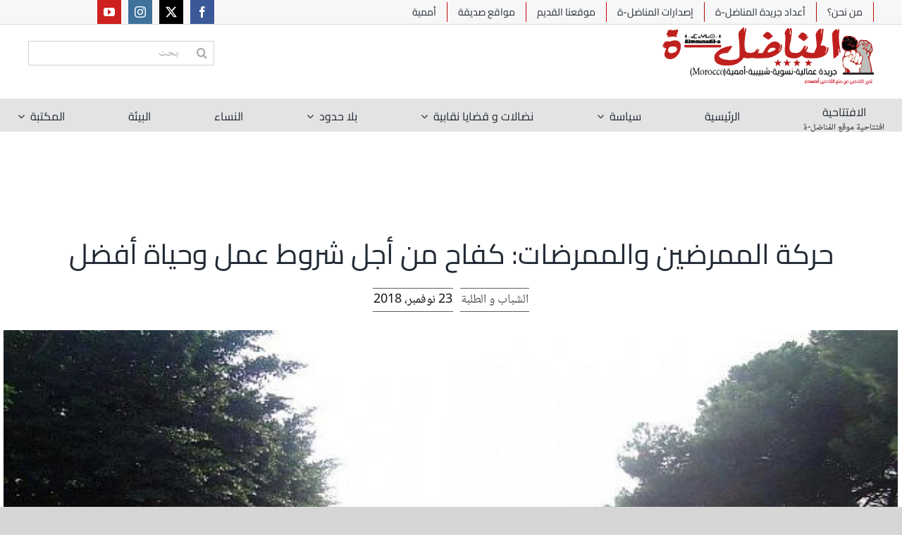

--- FILE ---
content_type: text/html; charset=UTF-8
request_url: http://www.almounadila.info/archives/7061
body_size: 27482
content:
<!DOCTYPE html>
<html class="avada-html-layout-wide avada-html-header-position-top avada-is-100-percent-template" dir="rtl" lang="ar" prefix="og: http://ogp.me/ns# fb: http://ogp.me/ns/fb#">
<head>
	<meta http-equiv="X-UA-Compatible" content="IE=edge" />
	<meta http-equiv="Content-Type" content="text/html; charset=utf-8"/>
	<meta name="viewport" content="width=device-width, initial-scale=1" />
	<meta name='robots' content='index, follow, max-image-preview:large, max-snippet:-1, max-video-preview:-1' />

	<!-- This site is optimized with the Yoast SEO plugin v24.0 - https://yoast.com/wordpress/plugins/seo/ -->
	<title>حركة الممرضين والممرضات: كفاح من أجل شروط عمل وحياة أفضل - المناضل-ة</title>
	<link rel="canonical" href="https://www.almounadila.info/archives/7061" />
	<meta property="og:locale" content="ar_AR" />
	<meta property="og:type" content="article" />
	<meta property="og:title" content="حركة الممرضين والممرضات: كفاح من أجل شروط عمل وحياة أفضل - المناضل-ة" />
	<meta property="og:description" content="    دخل الممرضون والممرضات معترك النضال منذ سنة 2007 عقب صدور مرسوم فصل التكوين عن التوظيف. هؤلاء الشغيلة الذين يؤدون دورا محوريا داخل المنظومة الصحية المغربية مهمشون، ويطالهم حيف من خلال الأجور المتدنية، وشروط العمل المجحفة، والتعويضات الهزيلة، ومواجهة سخط مرتفقي المستشفيات والمستوصفات العمومية&#8230; لقد انتظم الممرضون والممرضات في تنسيقية وطنية من ممثلين منتخبين من لجن تنسيق محلية، وخاضوا [&hellip;]" />
	<meta property="og:url" content="https://www.almounadila.info/archives/7061" />
	<meta property="og:site_name" content="المناضل-ة" />
	<meta property="article:publisher" content="https://www.facebook.com/JournalAlmounadila2" />
	<meta property="article:author" content="https://www.facebook.com/journal.almounadila" />
	<meta property="article:published_time" content="2018-11-23T19:25:14+00:00" />
	<meta property="og:image" content="https://www.almounadila.info/wp-content/uploads/2018/11/ممرضون.jpg" />
	<meta property="og:image:width" content="620" />
	<meta property="og:image:height" content="336" />
	<meta property="og:image:type" content="image/jpeg" />
	<meta name="author" content="المناضل-ة" />
	<meta name="twitter:card" content="summary_large_image" />
	<meta name="twitter:creator" content="@https://mobile.twitter.com/almounadil_a" />
	<meta name="twitter:label1" content="كُتب بواسطة" />
	<meta name="twitter:data1" content="المناضل-ة" />
	<script type="application/ld+json" class="yoast-schema-graph">{"@context":"https://schema.org","@graph":[{"@type":"Article","@id":"https://www.almounadila.info/archives/7061#article","isPartOf":{"@id":"https://www.almounadila.info/archives/7061"},"author":{"name":"المناضل-ة","@id":"https://www.almounadila.info/#/schema/person/071c79b6327dcf468030390e5e5d2a0d"},"headline":"حركة الممرضين والممرضات: كفاح من أجل شروط عمل وحياة أفضل","datePublished":"2018-11-23T19:25:14+00:00","dateModified":"2018-11-23T19:25:14+00:00","mainEntityOfPage":{"@id":"https://www.almounadila.info/archives/7061"},"wordCount":8,"publisher":{"@id":"https://www.almounadila.info/#organization"},"image":{"@id":"https://www.almounadila.info/archives/7061#primaryimage"},"thumbnailUrl":"https://www.almounadila.info/wp-content/uploads/2018/11/ممرضون.jpg","articleSection":["الشباب و الطلبة"],"inLanguage":"ar"},{"@type":"WebPage","@id":"https://www.almounadila.info/archives/7061","url":"https://www.almounadila.info/archives/7061","name":"حركة الممرضين والممرضات: كفاح من أجل شروط عمل وحياة أفضل - المناضل-ة","isPartOf":{"@id":"https://www.almounadila.info/#website"},"primaryImageOfPage":{"@id":"https://www.almounadila.info/archives/7061#primaryimage"},"image":{"@id":"https://www.almounadila.info/archives/7061#primaryimage"},"thumbnailUrl":"https://www.almounadila.info/wp-content/uploads/2018/11/ممرضون.jpg","datePublished":"2018-11-23T19:25:14+00:00","dateModified":"2018-11-23T19:25:14+00:00","breadcrumb":{"@id":"https://www.almounadila.info/archives/7061#breadcrumb"},"inLanguage":"ar","potentialAction":[{"@type":"ReadAction","target":["https://www.almounadila.info/archives/7061"]}]},{"@type":"ImageObject","inLanguage":"ar","@id":"https://www.almounadila.info/archives/7061#primaryimage","url":"https://www.almounadila.info/wp-content/uploads/2018/11/ممرضون.jpg","contentUrl":"https://www.almounadila.info/wp-content/uploads/2018/11/ممرضون.jpg","width":620,"height":336},{"@type":"BreadcrumbList","@id":"https://www.almounadila.info/archives/7061#breadcrumb","itemListElement":[{"@type":"ListItem","position":1,"name":"الرئيسية","item":"https://www.almounadila.info/"},{"@type":"ListItem","position":2,"name":"حركة الممرضين والممرضات: كفاح من أجل شروط عمل وحياة أفضل"}]},{"@type":"WebSite","@id":"https://www.almounadila.info/#website","url":"https://www.almounadila.info/","name":"المناضل-ة","description":"جريدة عمّالية، نسوية، شبيبية، أممية","publisher":{"@id":"https://www.almounadila.info/#organization"},"potentialAction":[{"@type":"SearchAction","target":{"@type":"EntryPoint","urlTemplate":"https://www.almounadila.info/?s={search_term_string}"},"query-input":{"@type":"PropertyValueSpecification","valueRequired":true,"valueName":"search_term_string"}}],"inLanguage":"ar"},{"@type":"Organization","@id":"https://www.almounadila.info/#organization","name":"المناضل-ة","url":"https://www.almounadila.info/","logo":{"@type":"ImageObject","inLanguage":"ar","@id":"https://www.almounadila.info/#/schema/logo/image/","url":"https://www.almounadila.info/wp-content/uploads/2024/07/Untitled-12.png","contentUrl":"https://www.almounadila.info/wp-content/uploads/2024/07/Untitled-12.png","width":480,"height":130,"caption":"المناضل-ة"},"image":{"@id":"https://www.almounadila.info/#/schema/logo/image/"},"sameAs":["https://www.facebook.com/JournalAlmounadila2"]},{"@type":"Person","@id":"https://www.almounadila.info/#/schema/person/071c79b6327dcf468030390e5e5d2a0d","name":"المناضل-ة","image":{"@type":"ImageObject","inLanguage":"ar","@id":"https://www.almounadila.info/#/schema/person/image/","url":"https://secure.gravatar.com/avatar/6df57e631e40e24f16e029cf1b9ca05253cbb1cc43daf5216ba746172d6836cd?s=96&d=blank&r=g","contentUrl":"https://secure.gravatar.com/avatar/6df57e631e40e24f16e029cf1b9ca05253cbb1cc43daf5216ba746172d6836cd?s=96&d=blank&r=g","caption":"المناضل-ة"},"sameAs":["https://www.facebook.com/journal.almounadila","https://x.com/https://mobile.twitter.com/almounadil_a","https://www.youtube.com/@almounadila2"],"url":"https://www.almounadila.info/archives/author/almounadila"}]}</script>
	<!-- / Yoast SEO plugin. -->


<link rel="alternate" type="application/rss+xml" title="المناضل-ة &laquo; الخلاصة" href="https://www.almounadila.info/feed" />
<link rel="alternate" type="application/rss+xml" title="المناضل-ة &laquo; خلاصة التعليقات" href="https://www.almounadila.info/comments/feed" />
		
		
		
				<link rel="alternate" type="application/rss+xml" title="المناضل-ة &laquo; حركة الممرضين والممرضات: كفاح من أجل شروط عمل وحياة أفضل خلاصة التعليقات" href="https://www.almounadila.info/archives/7061/feed" />
<link rel="alternate" title="oEmbed (JSON)" type="application/json+oembed" href="https://www.almounadila.info/wp-json/oembed/1.0/embed?url=https%3A%2F%2Fwww.almounadila.info%2Farchives%2F7061" />
<link rel="alternate" title="oEmbed (XML)" type="text/xml+oembed" href="https://www.almounadila.info/wp-json/oembed/1.0/embed?url=https%3A%2F%2Fwww.almounadila.info%2Farchives%2F7061&#038;format=xml" />
					<meta name="description" content=" 
 

دخل الممرضون والممرضات معترك النضال منذ سنة 2007 عقب صدور مرسوم فصل التكوين عن التوظيف. هؤلاء الشغيلة الذين يؤدون دورا محوريا داخل المنظومة الصحية المغربية مهمشون، ويطالهم حيف من خلال الأجور المتدنية، وشروط العمل المجحفة، والتعويضات الهزيلة، ومواجهة سخط مرتفقي المستشفيات والمستوصفات العمومية...
لقد انتظم الممرضون"/>
				
		<meta property="og:locale" content="ar_AR"/>
		<meta property="og:type" content="article"/>
		<meta property="og:site_name" content="المناضل-ة"/>
		<meta property="og:title" content="حركة الممرضين والممرضات: كفاح من أجل شروط عمل وحياة أفضل - المناضل-ة"/>
				<meta property="og:description" content=" 
 

دخل الممرضون والممرضات معترك النضال منذ سنة 2007 عقب صدور مرسوم فصل التكوين عن التوظيف. هؤلاء الشغيلة الذين يؤدون دورا محوريا داخل المنظومة الصحية المغربية مهمشون، ويطالهم حيف من خلال الأجور المتدنية، وشروط العمل المجحفة، والتعويضات الهزيلة، ومواجهة سخط مرتفقي المستشفيات والمستوصفات العمومية...
لقد انتظم الممرضون"/>
				<meta property="og:url" content="https://www.almounadila.info/archives/7061"/>
										<meta property="article:published_time" content="2018-11-23T19:25:14+00:00"/>
											<meta name="author" content="المناضل-ة"/>
								<meta property="og:image" content="https://www.almounadila.info/wp-content/uploads/2018/11/ممرضون.jpg"/>
		<meta property="og:image:width" content="620"/>
		<meta property="og:image:height" content="336"/>
		<meta property="og:image:type" content="image/jpeg"/>
				<style id='wp-img-auto-sizes-contain-inline-css' type='text/css'>
img:is([sizes=auto i],[sizes^="auto," i]){contain-intrinsic-size:3000px 1500px}
/*# sourceURL=wp-img-auto-sizes-contain-inline-css */
</style>
<link rel='stylesheet' id='layerslider-css' href='http://www.almounadila.info/wp-content/plugins/LayerSlider/assets/static/layerslider/css/layerslider.css?ver=7.11.1' type='text/css' media='all' />
<style id='wp-emoji-styles-inline-css' type='text/css'>

	img.wp-smiley, img.emoji {
		display: inline !important;
		border: none !important;
		box-shadow: none !important;
		height: 1em !important;
		width: 1em !important;
		margin: 0 0.07em !important;
		vertical-align: -0.1em !important;
		background: none !important;
		padding: 0 !important;
	}
/*# sourceURL=wp-emoji-styles-inline-css */
</style>
<style id='wp-block-library-inline-css' type='text/css'>
:root{--wp-block-synced-color:#7a00df;--wp-block-synced-color--rgb:122,0,223;--wp-bound-block-color:var(--wp-block-synced-color);--wp-editor-canvas-background:#ddd;--wp-admin-theme-color:#007cba;--wp-admin-theme-color--rgb:0,124,186;--wp-admin-theme-color-darker-10:#006ba1;--wp-admin-theme-color-darker-10--rgb:0,107,160.5;--wp-admin-theme-color-darker-20:#005a87;--wp-admin-theme-color-darker-20--rgb:0,90,135;--wp-admin-border-width-focus:2px}@media (min-resolution:192dpi){:root{--wp-admin-border-width-focus:1.5px}}.wp-element-button{cursor:pointer}:root .has-very-light-gray-background-color{background-color:#eee}:root .has-very-dark-gray-background-color{background-color:#313131}:root .has-very-light-gray-color{color:#eee}:root .has-very-dark-gray-color{color:#313131}:root .has-vivid-green-cyan-to-vivid-cyan-blue-gradient-background{background:linear-gradient(135deg,#00d084,#0693e3)}:root .has-purple-crush-gradient-background{background:linear-gradient(135deg,#34e2e4,#4721fb 50%,#ab1dfe)}:root .has-hazy-dawn-gradient-background{background:linear-gradient(135deg,#faaca8,#dad0ec)}:root .has-subdued-olive-gradient-background{background:linear-gradient(135deg,#fafae1,#67a671)}:root .has-atomic-cream-gradient-background{background:linear-gradient(135deg,#fdd79a,#004a59)}:root .has-nightshade-gradient-background{background:linear-gradient(135deg,#330968,#31cdcf)}:root .has-midnight-gradient-background{background:linear-gradient(135deg,#020381,#2874fc)}:root{--wp--preset--font-size--normal:16px;--wp--preset--font-size--huge:42px}.has-regular-font-size{font-size:1em}.has-larger-font-size{font-size:2.625em}.has-normal-font-size{font-size:var(--wp--preset--font-size--normal)}.has-huge-font-size{font-size:var(--wp--preset--font-size--huge)}.has-text-align-center{text-align:center}.has-text-align-left{text-align:left}.has-text-align-right{text-align:right}.has-fit-text{white-space:nowrap!important}#end-resizable-editor-section{display:none}.aligncenter{clear:both}.items-justified-left{justify-content:flex-start}.items-justified-center{justify-content:center}.items-justified-right{justify-content:flex-end}.items-justified-space-between{justify-content:space-between}.screen-reader-text{border:0;clip-path:inset(50%);height:1px;margin:-1px;overflow:hidden;padding:0;position:absolute;width:1px;word-wrap:normal!important}.screen-reader-text:focus{background-color:#ddd;clip-path:none;color:#444;display:block;font-size:1em;height:auto;left:5px;line-height:normal;padding:15px 23px 14px;text-decoration:none;top:5px;width:auto;z-index:100000}html :where(.has-border-color){border-style:solid}html :where([style*=border-top-color]){border-top-style:solid}html :where([style*=border-right-color]){border-right-style:solid}html :where([style*=border-bottom-color]){border-bottom-style:solid}html :where([style*=border-left-color]){border-left-style:solid}html :where([style*=border-width]){border-style:solid}html :where([style*=border-top-width]){border-top-style:solid}html :where([style*=border-right-width]){border-right-style:solid}html :where([style*=border-bottom-width]){border-bottom-style:solid}html :where([style*=border-left-width]){border-left-style:solid}html :where(img[class*=wp-image-]){height:auto;max-width:100%}:where(figure){margin:0 0 1em}html :where(.is-position-sticky){--wp-admin--admin-bar--position-offset:var(--wp-admin--admin-bar--height,0px)}@media screen and (max-width:600px){html :where(.is-position-sticky){--wp-admin--admin-bar--position-offset:0px}}

/*# sourceURL=wp-block-library-inline-css */
</style><style id='global-styles-inline-css' type='text/css'>
:root{--wp--preset--aspect-ratio--square: 1;--wp--preset--aspect-ratio--4-3: 4/3;--wp--preset--aspect-ratio--3-4: 3/4;--wp--preset--aspect-ratio--3-2: 3/2;--wp--preset--aspect-ratio--2-3: 2/3;--wp--preset--aspect-ratio--16-9: 16/9;--wp--preset--aspect-ratio--9-16: 9/16;--wp--preset--color--black: #000000;--wp--preset--color--cyan-bluish-gray: #abb8c3;--wp--preset--color--white: #ffffff;--wp--preset--color--pale-pink: #f78da7;--wp--preset--color--vivid-red: #cf2e2e;--wp--preset--color--luminous-vivid-orange: #ff6900;--wp--preset--color--luminous-vivid-amber: #fcb900;--wp--preset--color--light-green-cyan: #7bdcb5;--wp--preset--color--vivid-green-cyan: #00d084;--wp--preset--color--pale-cyan-blue: #8ed1fc;--wp--preset--color--vivid-cyan-blue: #0693e3;--wp--preset--color--vivid-purple: #9b51e0;--wp--preset--color--awb-color-1: rgba(255,255,255,1);--wp--preset--color--awb-color-2: rgba(246,246,246,1);--wp--preset--color--awb-color-3: rgba(226,226,226,1);--wp--preset--color--awb-color-4: rgba(116,116,116,1);--wp--preset--color--awb-color-5: rgba(211,51,51,1);--wp--preset--color--awb-color-6: rgba(74,78,87,1);--wp--preset--color--awb-color-7: rgba(51,51,51,1);--wp--preset--color--awb-color-8: rgba(33,41,52,1);--wp--preset--color--awb-color-custom-10: rgba(101,188,123,1);--wp--preset--color--awb-color-custom-11: rgba(224,222,222,1);--wp--preset--color--awb-color-custom-12: rgba(242,243,245,0.7);--wp--preset--color--awb-color-custom-13: rgba(232,232,232,1);--wp--preset--color--awb-color-custom-14: rgba(255,255,255,0.8);--wp--preset--color--awb-color-custom-15: rgba(29,36,45,1);--wp--preset--color--awb-color-custom-16: rgba(249,249,251,1);--wp--preset--color--awb-color-custom-17: rgba(54,56,57,1);--wp--preset--color--awb-color-custom-18: rgba(93,93,93,1);--wp--preset--gradient--vivid-cyan-blue-to-vivid-purple: linear-gradient(135deg,rgb(6,147,227) 0%,rgb(155,81,224) 100%);--wp--preset--gradient--light-green-cyan-to-vivid-green-cyan: linear-gradient(135deg,rgb(122,220,180) 0%,rgb(0,208,130) 100%);--wp--preset--gradient--luminous-vivid-amber-to-luminous-vivid-orange: linear-gradient(135deg,rgb(252,185,0) 0%,rgb(255,105,0) 100%);--wp--preset--gradient--luminous-vivid-orange-to-vivid-red: linear-gradient(135deg,rgb(255,105,0) 0%,rgb(207,46,46) 100%);--wp--preset--gradient--very-light-gray-to-cyan-bluish-gray: linear-gradient(135deg,rgb(238,238,238) 0%,rgb(169,184,195) 100%);--wp--preset--gradient--cool-to-warm-spectrum: linear-gradient(135deg,rgb(74,234,220) 0%,rgb(151,120,209) 20%,rgb(207,42,186) 40%,rgb(238,44,130) 60%,rgb(251,105,98) 80%,rgb(254,248,76) 100%);--wp--preset--gradient--blush-light-purple: linear-gradient(135deg,rgb(255,206,236) 0%,rgb(152,150,240) 100%);--wp--preset--gradient--blush-bordeaux: linear-gradient(135deg,rgb(254,205,165) 0%,rgb(254,45,45) 50%,rgb(107,0,62) 100%);--wp--preset--gradient--luminous-dusk: linear-gradient(135deg,rgb(255,203,112) 0%,rgb(199,81,192) 50%,rgb(65,88,208) 100%);--wp--preset--gradient--pale-ocean: linear-gradient(135deg,rgb(255,245,203) 0%,rgb(182,227,212) 50%,rgb(51,167,181) 100%);--wp--preset--gradient--electric-grass: linear-gradient(135deg,rgb(202,248,128) 0%,rgb(113,206,126) 100%);--wp--preset--gradient--midnight: linear-gradient(135deg,rgb(2,3,129) 0%,rgb(40,116,252) 100%);--wp--preset--font-size--small: 15px;--wp--preset--font-size--medium: 20px;--wp--preset--font-size--large: 30px;--wp--preset--font-size--x-large: 42px;--wp--preset--font-size--normal: 20px;--wp--preset--font-size--xlarge: 40px;--wp--preset--font-size--huge: 60px;--wp--preset--spacing--20: 0.44rem;--wp--preset--spacing--30: 0.67rem;--wp--preset--spacing--40: 1rem;--wp--preset--spacing--50: 1.5rem;--wp--preset--spacing--60: 2.25rem;--wp--preset--spacing--70: 3.38rem;--wp--preset--spacing--80: 5.06rem;--wp--preset--shadow--natural: 6px 6px 9px rgba(0, 0, 0, 0.2);--wp--preset--shadow--deep: 12px 12px 50px rgba(0, 0, 0, 0.4);--wp--preset--shadow--sharp: 6px 6px 0px rgba(0, 0, 0, 0.2);--wp--preset--shadow--outlined: 6px 6px 0px -3px rgb(255, 255, 255), 6px 6px rgb(0, 0, 0);--wp--preset--shadow--crisp: 6px 6px 0px rgb(0, 0, 0);}:where(.is-layout-flex){gap: 0.5em;}:where(.is-layout-grid){gap: 0.5em;}body .is-layout-flex{display: flex;}.is-layout-flex{flex-wrap: wrap;align-items: center;}.is-layout-flex > :is(*, div){margin: 0;}body .is-layout-grid{display: grid;}.is-layout-grid > :is(*, div){margin: 0;}:where(.wp-block-columns.is-layout-flex){gap: 2em;}:where(.wp-block-columns.is-layout-grid){gap: 2em;}:where(.wp-block-post-template.is-layout-flex){gap: 1.25em;}:where(.wp-block-post-template.is-layout-grid){gap: 1.25em;}.has-black-color{color: var(--wp--preset--color--black) !important;}.has-cyan-bluish-gray-color{color: var(--wp--preset--color--cyan-bluish-gray) !important;}.has-white-color{color: var(--wp--preset--color--white) !important;}.has-pale-pink-color{color: var(--wp--preset--color--pale-pink) !important;}.has-vivid-red-color{color: var(--wp--preset--color--vivid-red) !important;}.has-luminous-vivid-orange-color{color: var(--wp--preset--color--luminous-vivid-orange) !important;}.has-luminous-vivid-amber-color{color: var(--wp--preset--color--luminous-vivid-amber) !important;}.has-light-green-cyan-color{color: var(--wp--preset--color--light-green-cyan) !important;}.has-vivid-green-cyan-color{color: var(--wp--preset--color--vivid-green-cyan) !important;}.has-pale-cyan-blue-color{color: var(--wp--preset--color--pale-cyan-blue) !important;}.has-vivid-cyan-blue-color{color: var(--wp--preset--color--vivid-cyan-blue) !important;}.has-vivid-purple-color{color: var(--wp--preset--color--vivid-purple) !important;}.has-black-background-color{background-color: var(--wp--preset--color--black) !important;}.has-cyan-bluish-gray-background-color{background-color: var(--wp--preset--color--cyan-bluish-gray) !important;}.has-white-background-color{background-color: var(--wp--preset--color--white) !important;}.has-pale-pink-background-color{background-color: var(--wp--preset--color--pale-pink) !important;}.has-vivid-red-background-color{background-color: var(--wp--preset--color--vivid-red) !important;}.has-luminous-vivid-orange-background-color{background-color: var(--wp--preset--color--luminous-vivid-orange) !important;}.has-luminous-vivid-amber-background-color{background-color: var(--wp--preset--color--luminous-vivid-amber) !important;}.has-light-green-cyan-background-color{background-color: var(--wp--preset--color--light-green-cyan) !important;}.has-vivid-green-cyan-background-color{background-color: var(--wp--preset--color--vivid-green-cyan) !important;}.has-pale-cyan-blue-background-color{background-color: var(--wp--preset--color--pale-cyan-blue) !important;}.has-vivid-cyan-blue-background-color{background-color: var(--wp--preset--color--vivid-cyan-blue) !important;}.has-vivid-purple-background-color{background-color: var(--wp--preset--color--vivid-purple) !important;}.has-black-border-color{border-color: var(--wp--preset--color--black) !important;}.has-cyan-bluish-gray-border-color{border-color: var(--wp--preset--color--cyan-bluish-gray) !important;}.has-white-border-color{border-color: var(--wp--preset--color--white) !important;}.has-pale-pink-border-color{border-color: var(--wp--preset--color--pale-pink) !important;}.has-vivid-red-border-color{border-color: var(--wp--preset--color--vivid-red) !important;}.has-luminous-vivid-orange-border-color{border-color: var(--wp--preset--color--luminous-vivid-orange) !important;}.has-luminous-vivid-amber-border-color{border-color: var(--wp--preset--color--luminous-vivid-amber) !important;}.has-light-green-cyan-border-color{border-color: var(--wp--preset--color--light-green-cyan) !important;}.has-vivid-green-cyan-border-color{border-color: var(--wp--preset--color--vivid-green-cyan) !important;}.has-pale-cyan-blue-border-color{border-color: var(--wp--preset--color--pale-cyan-blue) !important;}.has-vivid-cyan-blue-border-color{border-color: var(--wp--preset--color--vivid-cyan-blue) !important;}.has-vivid-purple-border-color{border-color: var(--wp--preset--color--vivid-purple) !important;}.has-vivid-cyan-blue-to-vivid-purple-gradient-background{background: var(--wp--preset--gradient--vivid-cyan-blue-to-vivid-purple) !important;}.has-light-green-cyan-to-vivid-green-cyan-gradient-background{background: var(--wp--preset--gradient--light-green-cyan-to-vivid-green-cyan) !important;}.has-luminous-vivid-amber-to-luminous-vivid-orange-gradient-background{background: var(--wp--preset--gradient--luminous-vivid-amber-to-luminous-vivid-orange) !important;}.has-luminous-vivid-orange-to-vivid-red-gradient-background{background: var(--wp--preset--gradient--luminous-vivid-orange-to-vivid-red) !important;}.has-very-light-gray-to-cyan-bluish-gray-gradient-background{background: var(--wp--preset--gradient--very-light-gray-to-cyan-bluish-gray) !important;}.has-cool-to-warm-spectrum-gradient-background{background: var(--wp--preset--gradient--cool-to-warm-spectrum) !important;}.has-blush-light-purple-gradient-background{background: var(--wp--preset--gradient--blush-light-purple) !important;}.has-blush-bordeaux-gradient-background{background: var(--wp--preset--gradient--blush-bordeaux) !important;}.has-luminous-dusk-gradient-background{background: var(--wp--preset--gradient--luminous-dusk) !important;}.has-pale-ocean-gradient-background{background: var(--wp--preset--gradient--pale-ocean) !important;}.has-electric-grass-gradient-background{background: var(--wp--preset--gradient--electric-grass) !important;}.has-midnight-gradient-background{background: var(--wp--preset--gradient--midnight) !important;}.has-small-font-size{font-size: var(--wp--preset--font-size--small) !important;}.has-medium-font-size{font-size: var(--wp--preset--font-size--medium) !important;}.has-large-font-size{font-size: var(--wp--preset--font-size--large) !important;}.has-x-large-font-size{font-size: var(--wp--preset--font-size--x-large) !important;}
/*# sourceURL=global-styles-inline-css */
</style>

<style id='classic-theme-styles-inline-css' type='text/css'>
/*! This file is auto-generated */
.wp-block-button__link{color:#fff;background-color:#32373c;border-radius:9999px;box-shadow:none;text-decoration:none;padding:calc(.667em + 2px) calc(1.333em + 2px);font-size:1.125em}.wp-block-file__button{background:#32373c;color:#fff;text-decoration:none}
/*# sourceURL=/wp-includes/css/classic-themes.min.css */
</style>
<link rel='stylesheet' id='crp-style-text-only-css' href='http://www.almounadila.info/wp-content/plugins/contextual-related-posts/css/text-only.min.css?ver=3.5.5' type='text/css' media='all' />
<link rel='stylesheet' id='child-style-css' href='http://www.almounadila.info/wp-content/themes/Avada-Child-Theme/style.css?ver=6.9' type='text/css' media='all' />
<link rel='stylesheet' id='fusion-dynamic-css-css' href='http://www.almounadila.info/wp-content/uploads/fusion-styles/9aff55962d85ce33dead8c7a2b9a3231.min.css?ver=3.11.9' type='text/css' media='all' />
<style id='jetpack-global-styles-frontend-style-inline-css' type='text/css'>
:root { --font-headings: unset; --font-base: unset; --font-headings-default: -apple-system,BlinkMacSystemFont,"Segoe UI",Roboto,Oxygen-Sans,Ubuntu,Cantarell,"Helvetica Neue",sans-serif; --font-base-default: -apple-system,BlinkMacSystemFont,"Segoe UI",Roboto,Oxygen-Sans,Ubuntu,Cantarell,"Helvetica Neue",sans-serif;}
/*# sourceURL=jetpack-global-styles-frontend-style-inline-css */
</style>
<script type="text/javascript" src="http://www.almounadila.info/wp-includes/js/jquery/jquery.min.js?ver=3.7.1" id="jquery-core-js"></script>
<script type="text/javascript" src="http://www.almounadila.info/wp-includes/js/jquery/jquery-migrate.min.js?ver=3.4.1" id="jquery-migrate-js"></script>
<script type="text/javascript" id="layerslider-utils-js-extra">
/* <![CDATA[ */
var LS_Meta = {"v":"7.11.1","fixGSAP":"1"};
//# sourceURL=layerslider-utils-js-extra
/* ]]> */
</script>
<script type="text/javascript" src="http://www.almounadila.info/wp-content/plugins/LayerSlider/assets/static/layerslider/js/layerslider.utils.js?ver=7.11.1" id="layerslider-utils-js"></script>
<script type="text/javascript" src="http://www.almounadila.info/wp-content/plugins/LayerSlider/assets/static/layerslider/js/layerslider.kreaturamedia.jquery.js?ver=7.11.1" id="layerslider-js"></script>
<script type="text/javascript" src="http://www.almounadila.info/wp-content/plugins/LayerSlider/assets/static/layerslider/js/layerslider.transitions.js?ver=7.11.1" id="layerslider-transitions-js"></script>
<script type="text/javascript" src="//www.almounadila.info/wp-content/plugins/revslider/sr6/assets/js/rbtools.min.js?ver=6.7.14" async id="tp-tools-js"></script>
<script type="text/javascript" src="//www.almounadila.info/wp-content/plugins/revslider/sr6/assets/js/rs6.min.js?ver=6.7.14" async id="revmin-js"></script>
<meta name="generator" content="Powered by LayerSlider 7.11.1 - Build Heros, Sliders, and Popups. Create Animations and Beautiful, Rich Web Content as Easy as Never Before on WordPress." />
<!-- LayerSlider updates and docs at: https://layerslider.com -->
<link rel="https://api.w.org/" href="https://www.almounadila.info/wp-json/" /><link rel="alternate" title="JSON" type="application/json" href="https://www.almounadila.info/wp-json/wp/v2/posts/7061" /><link rel="EditURI" type="application/rsd+xml" title="RSD" href="https://www.almounadila.info/xmlrpc.php?rsd" />
<meta name="generator" content="WordPress 6.9" />
<link rel='shortlink' href='https://www.almounadila.info/?p=7061' />
		<link rel="manifest" href="https://www.almounadila.info/wp-json/wp/v2/web-app-manifest">
					<meta name="theme-color" content="#fff">
								<meta name="apple-mobile-web-app-capable" content="yes">
				<meta name="mobile-web-app-capable" content="yes">

				<link rel="apple-touch-startup-image" href="https://www.almounadila.info/wp-content/uploads/2018/10/-المناضل-ة-e1561688873505.png">

				<meta name="apple-mobile-web-app-title" content="المناضل-ة">
		<meta name="application-name" content="المناضل-ة">
		<!-- Analytics by WP Statistics v14.11.4 - https://wp-statistics.com -->
<link rel="preload" href="http://www.almounadila.info/wp-content/themes/Avada/includes/lib/assets/fonts/icomoon/awb-icons.woff" as="font" type="font/woff" crossorigin><link rel="preload" href="//www.almounadila.info/wp-content/themes/Avada/includes/lib/assets/fonts/fontawesome/webfonts/fa-brands-400.woff2" as="font" type="font/woff2" crossorigin><link rel="preload" href="//www.almounadila.info/wp-content/themes/Avada/includes/lib/assets/fonts/fontawesome/webfonts/fa-regular-400.woff2" as="font" type="font/woff2" crossorigin><link rel="preload" href="//www.almounadila.info/wp-content/themes/Avada/includes/lib/assets/fonts/fontawesome/webfonts/fa-solid-900.woff2" as="font" type="font/woff2" crossorigin><style type="text/css" id="css-fb-visibility">@media screen and (max-width: 640px){.fusion-no-small-visibility{display:none !important;}body .sm-text-align-center{text-align:center !important;}body .sm-text-align-left{text-align:left !important;}body .sm-text-align-right{text-align:right !important;}body .sm-flex-align-center{justify-content:center !important;}body .sm-flex-align-flex-start{justify-content:flex-start !important;}body .sm-flex-align-flex-end{justify-content:flex-end !important;}body .sm-mx-auto{margin-left:auto !important;margin-right:auto !important;}body .sm-ml-auto{margin-left:auto !important;}body .sm-mr-auto{margin-right:auto !important;}body .fusion-absolute-position-small{position:absolute;top:auto;width:100%;}.awb-sticky.awb-sticky-small{ position: sticky; top: var(--awb-sticky-offset,0); }}@media screen and (min-width: 641px) and (max-width: 1024px){.fusion-no-medium-visibility{display:none !important;}body .md-text-align-center{text-align:center !important;}body .md-text-align-left{text-align:left !important;}body .md-text-align-right{text-align:right !important;}body .md-flex-align-center{justify-content:center !important;}body .md-flex-align-flex-start{justify-content:flex-start !important;}body .md-flex-align-flex-end{justify-content:flex-end !important;}body .md-mx-auto{margin-left:auto !important;margin-right:auto !important;}body .md-ml-auto{margin-left:auto !important;}body .md-mr-auto{margin-right:auto !important;}body .fusion-absolute-position-medium{position:absolute;top:auto;width:100%;}.awb-sticky.awb-sticky-medium{ position: sticky; top: var(--awb-sticky-offset,0); }}@media screen and (min-width: 1025px){.fusion-no-large-visibility{display:none !important;}body .lg-text-align-center{text-align:center !important;}body .lg-text-align-left{text-align:left !important;}body .lg-text-align-right{text-align:right !important;}body .lg-flex-align-center{justify-content:center !important;}body .lg-flex-align-flex-start{justify-content:flex-start !important;}body .lg-flex-align-flex-end{justify-content:flex-end !important;}body .lg-mx-auto{margin-left:auto !important;margin-right:auto !important;}body .lg-ml-auto{margin-left:auto !important;}body .lg-mr-auto{margin-right:auto !important;}body .fusion-absolute-position-large{position:absolute;top:auto;width:100%;}.awb-sticky.awb-sticky-large{ position: sticky; top: var(--awb-sticky-offset,0); }}</style><meta name="generator" content="Powered by Slider Revolution 6.7.14 - responsive, Mobile-Friendly Slider Plugin for WordPress with comfortable drag and drop interface." />
<link rel="icon" href="https://www.almounadila.info/wp-content/uploads/2018/10/جريدة-المناضل-ة-45x45.png" sizes="32x32" />
<link rel="icon" href="https://www.almounadila.info/wp-content/uploads/2018/10/-المناضل-ة-e1561688873505.png" sizes="192x192" />
<link rel="apple-touch-icon" href="https://www.almounadila.info/wp-content/uploads/2018/10/-المناضل-ة-e1561688873505.png" />
<meta name="msapplication-TileImage" content="https://www.almounadila.info/wp-content/uploads/2018/10/-المناضل-ة-e1561688873505.png" />
<script>function setREVStartSize(e){
			//window.requestAnimationFrame(function() {
				window.RSIW = window.RSIW===undefined ? window.innerWidth : window.RSIW;
				window.RSIH = window.RSIH===undefined ? window.innerHeight : window.RSIH;
				try {
					var pw = document.getElementById(e.c).parentNode.offsetWidth,
						newh;
					pw = pw===0 || isNaN(pw) || (e.l=="fullwidth" || e.layout=="fullwidth") ? window.RSIW : pw;
					e.tabw = e.tabw===undefined ? 0 : parseInt(e.tabw);
					e.thumbw = e.thumbw===undefined ? 0 : parseInt(e.thumbw);
					e.tabh = e.tabh===undefined ? 0 : parseInt(e.tabh);
					e.thumbh = e.thumbh===undefined ? 0 : parseInt(e.thumbh);
					e.tabhide = e.tabhide===undefined ? 0 : parseInt(e.tabhide);
					e.thumbhide = e.thumbhide===undefined ? 0 : parseInt(e.thumbhide);
					e.mh = e.mh===undefined || e.mh=="" || e.mh==="auto" ? 0 : parseInt(e.mh,0);
					if(e.layout==="fullscreen" || e.l==="fullscreen")
						newh = Math.max(e.mh,window.RSIH);
					else{
						e.gw = Array.isArray(e.gw) ? e.gw : [e.gw];
						for (var i in e.rl) if (e.gw[i]===undefined || e.gw[i]===0) e.gw[i] = e.gw[i-1];
						e.gh = e.el===undefined || e.el==="" || (Array.isArray(e.el) && e.el.length==0)? e.gh : e.el;
						e.gh = Array.isArray(e.gh) ? e.gh : [e.gh];
						for (var i in e.rl) if (e.gh[i]===undefined || e.gh[i]===0) e.gh[i] = e.gh[i-1];
											
						var nl = new Array(e.rl.length),
							ix = 0,
							sl;
						e.tabw = e.tabhide>=pw ? 0 : e.tabw;
						e.thumbw = e.thumbhide>=pw ? 0 : e.thumbw;
						e.tabh = e.tabhide>=pw ? 0 : e.tabh;
						e.thumbh = e.thumbhide>=pw ? 0 : e.thumbh;
						for (var i in e.rl) nl[i] = e.rl[i]<window.RSIW ? 0 : e.rl[i];
						sl = nl[0];
						for (var i in nl) if (sl>nl[i] && nl[i]>0) { sl = nl[i]; ix=i;}
						var m = pw>(e.gw[ix]+e.tabw+e.thumbw) ? 1 : (pw-(e.tabw+e.thumbw)) / (e.gw[ix]);
						newh =  (e.gh[ix] * m) + (e.tabh + e.thumbh);
					}
					var el = document.getElementById(e.c);
					if (el!==null && el) el.style.height = newh+"px";
					el = document.getElementById(e.c+"_wrapper");
					if (el!==null && el) {
						el.style.height = newh+"px";
						el.style.display = "block";
					}
				} catch(e){
					console.log("Failure at Presize of Slider:" + e)
				}
			//});
		  };</script>
		<script type="text/javascript">
			var doc = document.documentElement;
			doc.setAttribute( 'data-useragent', navigator.userAgent );
		</script>
		
	<link rel='stylesheet' id='rs-plugin-settings-css' href='//www.almounadila.info/wp-content/plugins/revslider/sr6/assets/css/rs6.css?ver=6.7.14' type='text/css' media='all' />
<style id='rs-plugin-settings-inline-css' type='text/css'>
#rs-demo-id {}
/*# sourceURL=rs-plugin-settings-inline-css */
</style>
</head>

<body class="rtl wp-singular post-template-default single single-post postid-7061 single-format-standard wp-theme-Avada wp-child-theme-Avada-Child-Theme fusion-image-hovers fusion-pagination-sizing fusion-button_type-flat fusion-button_span-no fusion-button_gradient-linear avada-image-rollover-circle-yes avada-image-rollover-yes avada-image-rollover-direction-center_vertical fusion-body fusion-sticky-header no-tablet-sticky-header no-mobile-sticky-header no-mobile-slidingbar no-mobile-totop avada-has-rev-slider-styles fusion-disable-outline fusion-sub-menu-fade mobile-logo-pos-right layout-wide-mode avada-has-boxed-modal-shadow- layout-scroll-offset-full avada-has-zero-margin-offset-top fusion-top-header menu-text-align-center mobile-menu-design-classic fusion-show-pagination-text fusion-header-layout-v5 avada-responsive avada-footer-fx-none avada-menu-highlight-style-bar fusion-search-form-clean fusion-main-menu-search-overlay fusion-avatar-square avada-dropdown-styles avada-blog-layout-medium avada-blog-archive-layout-medium avada-header-shadow-yes avada-menu-icon-position-left avada-has-megamenu-shadow fusion-has-main-nav-icon-circle avada-has-header-100-width avada-has-mobile-menu-search avada-has-main-nav-search-icon avada-has-breadcrumb-mobile-hidden avada-has-titlebar-content_only avada-has-pagination-width_height avada-flyout-menu-direction-fade avada-ec-views-v1" data-awb-post-id="7061">
		<a class="skip-link screen-reader-text" href="#content">Skip to content</a>

	<div id="boxed-wrapper">
		
		<div id="wrapper" class="fusion-wrapper">
			<div id="home" style="position:relative;top:-1px;"></div>
												<div class="fusion-tb-header"><div class="fusion-fullwidth fullwidth-box fusion-builder-row-1 fusion-flex-container nonhundred-percent-fullwidth non-hundred-percent-height-scrolling fusion-custom-z-index" style="--awb-border-sizes-bottom:1px;--awb-border-color:#dddddd;--awb-border-radius-top-left:0px;--awb-border-radius-top-right:0px;--awb-border-radius-bottom-right:0px;--awb-border-radius-bottom-left:0px;--awb-z-index:99;--awb-padding-top:0px;--awb-padding-right:30px;--awb-padding-bottom:0px;--awb-padding-left:30px;--awb-background-color:#f7f7f7;--awb-flex-wrap:wrap;" ><div class="fusion-builder-row fusion-row fusion-flex-align-items-center fusion-flex-content-wrap" style="max-width:1248px;margin-left: calc(-4% / 2 );margin-right: calc(-4% / 2 );"><div class="fusion-layout-column fusion_builder_column fusion-builder-column-0 fusion_builder_column_3_4 3_4 fusion-flex-column" style="--awb-bg-size:cover;--awb-width-large:75%;--awb-margin-top-large:0px;--awb-spacing-right-large:2.56%;--awb-margin-bottom-large:0px;--awb-spacing-left-large:2.56%;--awb-width-medium:75%;--awb-order-medium:0;--awb-spacing-right-medium:2.56%;--awb-spacing-left-medium:2.56%;--awb-width-small:50%;--awb-order-small:0;--awb-spacing-right-small:3.84%;--awb-spacing-left-small:3.84%;"><div class="fusion-column-wrapper fusion-column-has-shadow fusion-flex-justify-content-flex-start fusion-content-layout-column"><nav class="awb-menu awb-menu_row awb-menu_em-hover mobile-mode-collapse-to-button awb-menu_icons-left awb-menu_dc-yes mobile-trigger-fullwidth-off awb-menu_mobile-toggle awb-menu_indent-left mobile-size-full-absolute loading mega-menu-loading awb-menu_desktop awb-menu_dropdown awb-menu_expand-right awb-menu_transition-opacity" style="--awb-font-size:14px;--awb-margin-top:1px;--awb-margin-bottom:1px;--awb-text-transform:none;--awb-min-height:30px;--awb-bg:rgba(34,104,0,0);--awb-align-items:center;--awb-items-padding-top:0px;--awb-items-padding-right:15px;--awb-items-padding-bottom:0px;--awb-items-padding-left:15px;--awb-border-color:#b70c00;--awb-border-right:1px;--awb-active-color:#bf201e;--awb-active-bg:#ffffff;--awb-active-border-right:1px;--awb-submenu-text-transform:none;--awb-icons-hover-color:#bf201e;--awb-main-justify-content:flex-start;--awb-mobile-nav-button-align-hor:flex-end;--awb-mobile-trigger-font-size:25px;--awb-mobile-trigger-color:#000000;--awb-mobile-justify:flex-end;--awb-mobile-caret-left:auto;--awb-mobile-caret-right:0;--awb-fusion-font-family-typography:&quot;Cairo&quot;;--awb-fusion-font-style-typography:normal;--awb-fusion-font-weight-typography:400;--awb-fusion-font-family-submenu-typography:inherit;--awb-fusion-font-style-submenu-typography:normal;--awb-fusion-font-weight-submenu-typography:400;--awb-fusion-font-family-mobile-typography:inherit;--awb-fusion-font-style-mobile-typography:normal;--awb-fusion-font-weight-mobile-typography:400;" aria-label="bellaTop" data-breakpoint="640" data-count="0" data-transition-type="fade" data-transition-time="300" data-expand="right"><button type="button" class="awb-menu__m-toggle awb-menu__m-toggle_no-text" aria-expanded="false" aria-controls="menu-bellatop"><span class="awb-menu__m-toggle-inner"><span class="collapsed-nav-text"><span class="screen-reader-text">Toggle Navigation</span></span><span class="awb-menu__m-collapse-icon awb-menu__m-collapse-icon_no-text"><span class="awb-menu__m-collapse-icon-open awb-menu__m-collapse-icon-open_no-text fa-bars fas"></span><span class="awb-menu__m-collapse-icon-close awb-menu__m-collapse-icon-close_no-text fa-times fas"></span></span></span></button><ul id="menu-bellatop" class="fusion-menu awb-menu__main-ul awb-menu__main-ul_row"><li  id="menu-item-9589"  class="menu-item menu-item-type-post_type menu-item-object-page menu-item-9589 awb-menu__li awb-menu__main-li awb-menu__main-li_regular"  data-item-id="9589"><span class="awb-menu__main-background-default awb-menu__main-background-default_fade"></span><span class="awb-menu__main-background-active awb-menu__main-background-active_fade"></span><a  href="https://www.almounadila.info/%d9%85%d9%86-%d9%86%d8%ad%d9%86%d8%9f" class="awb-menu__main-a awb-menu__main-a_regular"><span class="menu-text">من نحن؟</span></a></li><li  id="menu-item-9313"  class="menu-item menu-item-type-taxonomy menu-item-object-category menu-item-9313 awb-menu__li awb-menu__main-li awb-menu__main-li_regular"  data-item-id="9313"><span class="awb-menu__main-background-default awb-menu__main-background-default_fade"></span><span class="awb-menu__main-background-active awb-menu__main-background-active_fade"></span><a  href="https://www.almounadila.info/archives/category/%d9%85%d9%82%d8%a7%d9%84%d8%a7%d8%aa/%d8%a7%d8%b9%d8%af%d8%a7%d8%af-%d8%a7%d9%84%d9%85%d9%86%d8%a7%d8%b6%d9%84-%d8%a9" class="awb-menu__main-a awb-menu__main-a_regular"><span class="menu-text">أعداد جريدة المناضل-ة</span></a></li><li  id="menu-item-9590"  class="menu-item menu-item-type-taxonomy menu-item-object-category menu-item-9590 awb-menu__li awb-menu__main-li awb-menu__main-li_regular"  data-item-id="9590"><span class="awb-menu__main-background-default awb-menu__main-background-default_fade"></span><span class="awb-menu__main-background-active awb-menu__main-background-active_fade"></span><a  href="https://www.almounadila.info/archives/category/%d8%a7%d8%b5%d8%af%d8%a7%d8%b1%d8%a7%d8%aa-%d8%a7%d9%84%d9%85%d9%86%d8%a7%d8%b6%d9%84-%d8%a9" class="awb-menu__main-a awb-menu__main-a_regular"><span class="menu-text">إصدارات المناضل-ة</span></a></li><li  id="menu-item-10173"  class="menu-item menu-item-type-custom menu-item-object-custom menu-item-10173 awb-menu__li awb-menu__main-li awb-menu__main-li_regular"  data-item-id="10173"><span class="awb-menu__main-background-default awb-menu__main-background-default_fade"></span><span class="awb-menu__main-background-active awb-menu__main-background-active_fade"></span><a  href="https://web.archive.org/web/20130106174756/http://www.almounadil-a.info/" class="awb-menu__main-a awb-menu__main-a_regular"><span class="menu-text">موقعنا القديم</span></a></li><li  id="menu-item-9312"  class="menu-item menu-item-type-post_type menu-item-object-page menu-item-9312 awb-menu__li awb-menu__main-li awb-menu__main-li_regular"  data-item-id="9312"><span class="awb-menu__main-background-default awb-menu__main-background-default_fade"></span><span class="awb-menu__main-background-active awb-menu__main-background-active_fade"></span><a  href="https://www.almounadila.info/%d8%b1%d9%88%d8%a7%d8%a8%d8%b7" class="awb-menu__main-a awb-menu__main-a_regular"><span class="menu-text">مواقع صديقة</span></a></li><li  id="menu-item-9338"  class="menu-item menu-item-type-custom menu-item-object-custom menu-item-9338 awb-menu__li awb-menu__main-li awb-menu__main-li_regular"  data-item-id="9338"><span class="awb-menu__main-background-default awb-menu__main-background-default_fade"></span><span class="awb-menu__main-background-active awb-menu__main-background-active_fade"></span><a  href="https://fourth.international/ar" class="awb-menu__main-a awb-menu__main-a_regular fusion-flex-link"><span class="menu-text">أممية</span><span class="awb-menu__i awb-menu__i_main awb-menu__main-i_left fusion-megamenu-icon"><i class="glyphicon icon-410157060075471965_2915624406944301570_n" aria-hidden="true"></i></span></a></li></ul></nav></div></div><div class="fusion-layout-column fusion_builder_column fusion-builder-column-1 fusion_builder_column_1_4 1_4 fusion-flex-column" style="--awb-bg-size:cover;--awb-width-large:25%;--awb-margin-top-large:0px;--awb-spacing-right-large:7.68%;--awb-margin-bottom-large:0px;--awb-spacing-left-large:7.68%;--awb-width-medium:25%;--awb-order-medium:0;--awb-spacing-right-medium:7.68%;--awb-spacing-left-medium:7.68%;--awb-width-small:50%;--awb-order-small:0;--awb-spacing-right-small:3.84%;--awb-spacing-left-small:3.84%;"><div class="fusion-column-wrapper fusion-column-has-shadow fusion-flex-justify-content-flex-start fusion-content-layout-column"><div class="fusion-social-links fusion-social-links-1" style="--awb-margin-top:0px;--awb-margin-right:0px;--awb-margin-bottom:0px;--awb-margin-left:0px;--awb-box-border-top:0px;--awb-box-border-right:0px;--awb-box-border-bottom:0px;--awb-box-border-left:0px;--awb-icon-colors-hover:rgba(190,189,189,0.8);--awb-box-colors-hover:rgba(232,232,232,0.8);--awb-box-border-color:var(--awb-color3);--awb-box-border-color-hover:var(--awb-color4);"><div class="fusion-social-networks boxed-icons color-type-brand"><div class="fusion-social-networks-wrapper"><a class="fusion-social-network-icon fusion-tooltip fusion-facebook awb-icon-facebook" style="color:#ffffff;font-size:16px;width:16px;background-color:#3b5998;border-color:#3b5998;border-radius:0px;" data-placement="top" data-title="Facebook" data-toggle="tooltip" title="Facebook" aria-label="facebook" target="_blank" rel="noopener noreferrer" href="https://www.facebook.com/journal.almounadila/"></a><a class="fusion-social-network-icon fusion-tooltip fusion-twitter awb-icon-twitter" style="color:#ffffff;font-size:16px;width:16px;background-color:#000000;border-color:#000000;border-radius:0px;" data-placement="top" data-title="X" data-toggle="tooltip" title="X" aria-label="twitter" target="_blank" rel="noopener noreferrer" href="#"></a><a class="fusion-social-network-icon fusion-tooltip fusion-instagram awb-icon-instagram" style="color:#ffffff;font-size:16px;width:16px;background-color:#3f729b;border-color:#3f729b;border-radius:0px;" data-placement="top" data-title="Instagram" data-toggle="tooltip" title="Instagram" aria-label="instagram" target="_blank" rel="noopener noreferrer" href="#"></a><a class="fusion-social-network-icon fusion-tooltip fusion-youtube awb-icon-youtube" style="color:#ffffff;font-size:16px;width:16px;background-color:#cd201f;border-color:#cd201f;border-radius:0px;" data-placement="top" data-title="YouTube" data-toggle="tooltip" title="YouTube" aria-label="youtube" target="_blank" rel="noopener noreferrer" href="https://www.youtube.com/channel/UCSDTUHaXp7M_hizS-r6F_Ng"></a></div></div></div></div></div></div></div><div class="fusion-fullwidth fullwidth-box fusion-builder-row-2 fusion-flex-container nonhundred-percent-fullwidth non-hundred-percent-height-scrolling" style="--link_color: #ffffff;--awb-border-radius-top-left:0px;--awb-border-radius-top-right:0px;--awb-border-radius-bottom-right:0px;--awb-border-radius-bottom-left:0px;--awb-margin-top:4px;--awb-margin-bottom:0px;--awb-flex-wrap:wrap;" ><div class="fusion-builder-row fusion-row fusion-flex-align-items-flex-end fusion-flex-justify-content-space-between fusion-flex-content-wrap" style="max-width:1248px;margin-left: calc(-4% / 2 );margin-right: calc(-4% / 2 );"><div class="fusion-layout-column fusion_builder_column fusion-builder-column-2 fusion_builder_column_1_2 1_2 fusion-flex-column fusion-flex-align-self-flex-end" style="--awb-bg-size:cover;--awb-width-large:50%;--awb-margin-top-large:0px;--awb-spacing-right-large:3.84%;--awb-margin-bottom-large:20px;--awb-spacing-left-large:3.84%;--awb-width-medium:50%;--awb-order-medium:0;--awb-spacing-right-medium:3.84%;--awb-spacing-left-medium:3.84%;--awb-width-small:100%;--awb-order-small:0;--awb-spacing-right-small:1.92%;--awb-spacing-left-small:1.92%;"><div class="fusion-column-wrapper fusion-column-has-shadow fusion-flex-justify-content-space-around fusion-content-layout-column"><div class="fusion-image-element sm-text-align-left" style="--awb-max-width:300px;--awb-caption-title-font-family:var(--h2_typography-font-family);--awb-caption-title-font-weight:var(--h2_typography-font-weight);--awb-caption-title-font-style:var(--h2_typography-font-style);--awb-caption-title-size:var(--h2_typography-font-size);--awb-caption-title-transform:var(--h2_typography-text-transform);--awb-caption-title-line-height:var(--h2_typography-line-height);--awb-caption-title-letter-spacing:var(--h2_typography-letter-spacing);"><span class=" has-fusion-standard-logo fusion-imageframe imageframe-none imageframe-1 hover-type-none"><a class="fusion-no-lightbox" href="https://www.almounadila.info/" target="_self"><img fetchpriority="high" decoding="async" src="http://www.almounadila.info/wp-content/uploads/2020/01/Untitled-12.png" srcset="http://www.almounadila.info/wp-content/uploads/2020/01/Untitled-12.png 1x, 2x" style="max-height:130px;height:auto;" width="480" height="130" class="img-responsive fusion-standard-logo" alt="المناضل-ة Logo" /></a></span></div></div></div><div class="fusion-layout-column fusion_builder_column fusion-builder-column-3 fusion_builder_column_1_4 1_4 fusion-flex-column fusion-flex-align-self-center" style="--awb-bg-size:cover;--awb-width-large:25%;--awb-margin-top-large:0px;--awb-spacing-right-large:7.68%;--awb-margin-bottom-large:20px;--awb-spacing-left-large:7.68%;--awb-width-medium:25%;--awb-order-medium:0;--awb-spacing-right-medium:7.68%;--awb-spacing-left-medium:7.68%;--awb-width-small:100%;--awb-order-small:0;--awb-spacing-right-small:1.92%;--awb-spacing-left-small:1.92%;"><div class="fusion-column-wrapper fusion-column-has-shadow fusion-flex-justify-content-flex-start fusion-content-layout-column"><div class="fusion-search-element fusion-search-element-1 fusion-search-form-clean" style="--awb-input-height:35px;--awb-border-radius:0px;--awb-focus-border-color:#ad1a1a;">		<form role="search" class="searchform fusion-search-form  fusion-search-form-clean" method="get" action="https://www.almounadila.info/">
			<div class="fusion-search-form-content">

				
				<div class="fusion-search-field search-field">
					<label><span class="screen-reader-text">البحث عن:</span>
													<input type="search" value="" name="s" class="s" placeholder="بحث" required aria-required="true" aria-label="بحث"/>
											</label>
				</div>
				<div class="fusion-search-button search-button">
					<input type="submit" class="fusion-search-submit searchsubmit" aria-label="Search" value="&#xf002;" />
									</div>

				<input type="hidden" name="post_type[]" value="post" /><input type="hidden" name="search_limit_to_post_titles" value="0" /><input type="hidden" name="fs" value="1" />
			</div>


			
		</form>
		</div></div></div></div></div><div class="fusion-fullwidth fullwidth-box fusion-builder-row-3 fusion-flex-container hundred-percent-fullwidth non-hundred-percent-height-scrolling fusion-no-small-visibility fusion-custom-z-index" style="--awb-border-radius-top-left:0px;--awb-border-radius-top-right:0px;--awb-border-radius-bottom-right:0px;--awb-border-radius-bottom-left:0px;--awb-z-index:152;--awb-padding-top:0px;--awb-padding-right:0px;--awb-padding-bottom:0px;--awb-padding-left:0px;--awb-background-color:#ffffff;--awb-flex-wrap:wrap;" ><div class="fusion-builder-row fusion-row fusion-flex-align-items-flex-start fusion-flex-content-wrap" style="width:calc( 100% + 0px ) !important;max-width:calc( 100% + 0px ) !important;margin-left: calc(-0px / 2 );margin-right: calc(-0px / 2 );"><div class="fusion-layout-column fusion_builder_column fusion-builder-column-4 fusion_builder_column_1_1 1_1 fusion-flex-column" style="--awb-padding-top-small:15px;--awb-padding-bottom-small:15px;--awb-bg-color:rgba(221,221,221,0.8);--awb-bg-color-hover:rgba(221,221,221,0.8);--awb-bg-size:cover;--awb-width-large:100%;--awb-margin-top-large:0px;--awb-spacing-right-large:0px;--awb-margin-bottom-large:0px;--awb-spacing-left-large:0px;--awb-width-medium:100%;--awb-order-medium:0;--awb-spacing-right-medium:0px;--awb-spacing-left-medium:0px;--awb-width-small:100%;--awb-order-small:0;--awb-spacing-right-small:0px;--awb-spacing-left-small:0px;"><div class="fusion-column-wrapper fusion-column-has-shadow fusion-flex-justify-content-center fusion-content-layout-column"><nav class="awb-menu awb-menu_row awb-menu_em-hover mobile-mode-collapse-to-button awb-menu_icons-left awb-menu_dc-yes mobile-trigger-fullwidth-off awb-menu_mobile-toggle awb-menu_indent-left mobile-size-full-absolute loading mega-menu-loading awb-menu_desktop awb-menu_dropdown awb-menu_expand-right awb-menu_transition-opacity" style="--awb-text-transform:none;--awb-min-height:35px;--awb-justify-content:space-between;--awb-items-padding-right:25px;--awb-items-padding-left:25px;--awb-border-top:3px;--awb-active-color:#bf201e;--awb-active-bg:#f2f2f2;--awb-active-border-top:3px;--awb-active-border-color:#bf201e;--awb-submenu-sep-color:rgba(0,0,0,0);--awb-submenu-items-padding-top:1px;--awb-submenu-items-padding-bottom:1px;--awb-submenu-border-radius-top-left:0px;--awb-submenu-border-radius-top-right:0px;--awb-submenu-border-radius-bottom-right:6px;--awb-submenu-border-radius-bottom-left:6px;--awb-submenu-active-bg:#bf201e;--awb-submenu-active-color:#ffffff;--awb-submenu-font-size:13px;--awb-submenu-text-transform:none;--awb-icons-hover-color:#bf201e;--awb-main-justify-content:flex-start;--awb-mobile-nav-button-align-hor:flex-end;--awb-mobile-nav-items-height:55;--awb-mobile-active-bg:#65bc7b;--awb-mobile-active-color:#ffffff;--awb-trigger-padding-top:25px;--awb-trigger-padding-bottom:25px;--awb-mobile-trigger-color:#000000;--awb-mobile-sep-color:#ffffff;--awb-mobile-justify:flex-end;--awb-mobile-caret-left:auto;--awb-mobile-caret-right:0;--awb-box-shadow:0px 3px 10px 0px rgba(0,0,0,0.03);;--awb-fusion-font-family-typography:&quot;Cairo&quot;;--awb-fusion-font-style-typography:normal;--awb-fusion-font-weight-typography:400;--awb-fusion-font-family-submenu-typography:inherit;--awb-fusion-font-style-submenu-typography:normal;--awb-fusion-font-weight-submenu-typography:400;--awb-fusion-font-family-mobile-typography:inherit;--awb-fusion-font-style-mobile-typography:normal;--awb-fusion-font-weight-mobile-typography:400;" aria-label="الرئيسية" data-breakpoint="640" data-count="1" data-transition-type="left" data-transition-time="300" data-expand="right"><button type="button" class="awb-menu__m-toggle" aria-expanded="false" aria-controls="menu-%d8%a7%d9%84%d8%b1%d8%a6%d9%8a%d8%b3%d9%8a%d8%a9"><span class="awb-menu__m-toggle-inner"><span class="collapsed-nav-text">Go to...</span><span class="awb-menu__m-collapse-icon"><span class="awb-menu__m-collapse-icon-open fa-bars fas"></span><span class="awb-menu__m-collapse-icon-close fa-times fas"></span></span></span></button><ul id="menu-%d8%a7%d9%84%d8%b1%d8%a6%d9%8a%d8%b3%d9%8a%d8%a9" class="fusion-menu awb-menu__main-ul awb-menu__main-ul_row"><li  id="menu-item-11134"  class="menu-item menu-item-type-taxonomy menu-item-object-category menu-item-11134 awb-menu__li awb-menu__main-li awb-menu__main-li_regular"  data-item-id="11134"><span class="awb-menu__main-background-default awb-menu__main-background-default_left"></span><span class="awb-menu__main-background-active awb-menu__main-background-active_left"></span><a  href="https://www.almounadila.info/archives/category/%d8%a7%d9%81%d8%aa%d8%aa%d8%a7%d8%ad%d9%8a%d8%a9-%d8%a7%d9%84%d9%85%d9%88%d9%82%d8%b9" class="awb-menu__main-a awb-menu__main-a_regular fusion-flex-link awb-menu__has-description"><span class="menu-text menu-text_with-desc">الافتتاحية<span class="awb-menu__description">افتتاحية موقع المُناضل-ة</span></span></a></li><li  id="menu-item-8123"  class="menu-item menu-item-type-custom menu-item-object-custom menu-item-8123 awb-menu__li awb-menu__main-li awb-menu__main-li_regular"  data-item-id="8123"><span class="awb-menu__main-background-default awb-menu__main-background-default_left"></span><span class="awb-menu__main-background-active awb-menu__main-background-active_left"></span><a  href="https://www.almounadila.info" class="awb-menu__main-a awb-menu__main-a_regular"><span class="menu-text">الرئيسية</span></a></li><li  id="menu-item-9357"  class="menu-item menu-item-type-taxonomy menu-item-object-category menu-item-has-children menu-item-9357 awb-menu__li awb-menu__main-li awb-menu__main-li_regular"  data-item-id="9357"><span class="awb-menu__main-background-default awb-menu__main-background-default_left"></span><span class="awb-menu__main-background-active awb-menu__main-background-active_left"></span><a  href="https://www.almounadila.info/archives/category/%d8%b3%d9%8a%d8%a7%d8%b3%d8%a9" class="awb-menu__main-a awb-menu__main-a_regular"><span class="menu-text">سياسة</span><span class="awb-menu__open-nav-submenu-hover"></span></a><button type="button" aria-label="Open submenu of سياسة" aria-expanded="false" class="awb-menu__open-nav-submenu_mobile awb-menu__open-nav-submenu_main"></button><ul class="awb-menu__sub-ul awb-menu__sub-ul_main"><li  id="menu-item-9363"  class="menu-item menu-item-type-taxonomy menu-item-object-category menu-item-9363 awb-menu__li awb-menu__sub-li" ><a  href="https://www.almounadila.info/archives/category/%d8%a7%d9%84%d8%a7%d9%85%d8%a7%d8%b2%d9%8a%d8%ba%d9%8a%d8%a9" class="awb-menu__sub-a"><span>الامازيغية</span></a></li><li  id="menu-item-11121"  class="menu-item menu-item-type-taxonomy menu-item-object-category menu-item-11121 awb-menu__li awb-menu__sub-li" ><a  href="https://www.almounadila.info/archives/category/%d8%a5%d8%b4%d8%aa%d8%b1%d8%a7%d9%83%d9%8a%d8%a9" class="awb-menu__sub-a"><span>إشتراكية</span></a></li><li  id="menu-item-11122"  class="menu-item menu-item-type-taxonomy menu-item-object-category menu-item-11122 awb-menu__li awb-menu__sub-li" ><a  href="https://www.almounadila.info/archives/category/%d8%a7%d9%82%d8%aa%d8%b5%d8%a7%d8%af" class="awb-menu__sub-a"><span>اقتصاد</span></a></li><li  id="menu-item-11123"  class="menu-item menu-item-type-taxonomy menu-item-object-category menu-item-11123 awb-menu__li awb-menu__sub-li" ><a  href="https://www.almounadila.info/archives/category/%d8%a7%d9%84%d8%ab%d9%88%d8%b1%d8%a9" class="awb-menu__sub-a"><span>الثورة</span></a></li></ul></li><li  id="menu-item-8113"  class="menu-item menu-item-type-taxonomy menu-item-object-category menu-item-has-children menu-item-8113 awb-menu__li awb-menu__main-li awb-menu__main-li_regular"  data-item-id="8113"><span class="awb-menu__main-background-default awb-menu__main-background-default_left"></span><span class="awb-menu__main-background-active awb-menu__main-background-active_left"></span><a  href="https://www.almounadila.info/archives/category/%d9%86%d8%b6%d8%a7%d9%84%d8%a7%d8%aa-%d9%82%d8%b6%d8%a7%d9%8a%d8%a7-%d9%86%d9%82%d8%a7%d8%a8%d9%8a%d8%a9" class="awb-menu__main-a awb-menu__main-a_regular"><span class="menu-text">نضالات و قضايا نقابية</span><span class="awb-menu__open-nav-submenu-hover"></span></a><button type="button" aria-label="Open submenu of نضالات و قضايا نقابية" aria-expanded="false" class="awb-menu__open-nav-submenu_mobile awb-menu__open-nav-submenu_main"></button><ul class="awb-menu__sub-ul awb-menu__sub-ul_main"><li  id="menu-item-9370"  class="menu-item menu-item-type-taxonomy menu-item-object-category menu-item-9370 awb-menu__li awb-menu__sub-li" ><a  href="https://www.almounadila.info/archives/category/%d8%a3%d8%ae%d8%a8%d8%a7%d8%b1-%d8%b9%d9%85%d8%a7%d9%84%d9%8a%d8%a9" class="awb-menu__sub-a"><span>عين على نضالات طبقتنا</span></a></li><li  id="menu-item-8116"  class="menu-item menu-item-type-taxonomy menu-item-object-category current-post-ancestor current-menu-parent current-post-parent menu-item-has-children menu-item-8116 awb-menu__li awb-menu__sub-li" ><a  href="https://www.almounadila.info/archives/category/%d8%a7%d9%84%d8%b4%d8%a8%d8%a7%d8%a8-%d8%a7%d9%84%d8%b7%d9%84%d8%a8%d8%a9" class="awb-menu__sub-a"><span>الشباب و الطلبة</span><span class="awb-menu__open-nav-submenu-hover"></span></a><button type="button" aria-label="Open submenu of الشباب و الطلبة" aria-expanded="false" class="awb-menu__open-nav-submenu_mobile awb-menu__open-nav-submenu_sub"></button><ul class="awb-menu__sub-ul awb-menu__sub-ul_grand"><li  id="menu-item-8117"  class="menu-item menu-item-type-taxonomy menu-item-object-category menu-item-8117 awb-menu__li awb-menu__sub-li" ><a  href="https://www.almounadila.info/archives/category/%d9%86%d8%b6%d8%a7%d9%84%d8%a7%d8%aa-%d9%82%d8%b6%d8%a7%d9%8a%d8%a7-%d9%86%d9%82%d8%a7%d8%a8%d9%8a%d8%a9/%d8%a7%d9%84%d8%ad%d8%b1%d9%83%d8%a9-%d8%a7%d9%84%d8%a7%d8%ac%d8%aa%d9%85%d8%a7%d8%b9%d9%8a%d8%a9" class="awb-menu__sub-a"><span>الحركة الاجتماعية</span></a></li></ul></li></ul></li><li  id="menu-item-8114"  class="menu-item menu-item-type-taxonomy menu-item-object-category menu-item-has-children menu-item-8114 awb-menu__li awb-menu__main-li awb-menu__main-li_regular"  data-item-id="8114"><span class="awb-menu__main-background-default awb-menu__main-background-default_left"></span><span class="awb-menu__main-background-active awb-menu__main-background-active_left"></span><a  href="https://www.almounadila.info/archives/category/%d8%a8%d9%84%d8%a7-%d8%ad%d8%af%d9%88%d8%af" class="awb-menu__main-a awb-menu__main-a_regular"><span class="menu-text">بلا حدود</span><span class="awb-menu__open-nav-submenu-hover"></span></a><button type="button" aria-label="Open submenu of بلا حدود" aria-expanded="false" class="awb-menu__open-nav-submenu_mobile awb-menu__open-nav-submenu_main"></button><ul class="awb-menu__sub-ul awb-menu__sub-ul_main"><li  id="menu-item-9358"  class="menu-item menu-item-type-taxonomy menu-item-object-category menu-item-9358 awb-menu__li awb-menu__sub-li" ><a  href="https://www.almounadila.info/archives/category/%d8%a7%d9%84%d9%85%d9%86%d8%b7%d9%82%d8%a9-%d8%a7%d9%84%d8%b9%d8%b1%d8%a8%d9%8a%d8%a9-%d9%88%d8%a7%d9%84%d9%85%d8%ba%d8%a7%d8%b1%d8%a8%d9%8a%d8%a9" class="awb-menu__sub-a"><span>المنطقة العربية والمغاربية</span></a></li></ul></li><li  id="menu-item-8122"  class="menu-item menu-item-type-taxonomy menu-item-object-category menu-item-8122 awb-menu__li awb-menu__main-li awb-menu__main-li_regular"  data-item-id="8122"><span class="awb-menu__main-background-default awb-menu__main-background-default_left"></span><span class="awb-menu__main-background-active awb-menu__main-background-active_left"></span><a  href="https://www.almounadila.info/archives/category/%d8%a7%d9%84%d9%86%d8%b3%d8%a7%d8%a1" class="awb-menu__main-a awb-menu__main-a_regular"><span class="menu-text">النساء</span></a></li><li  id="menu-item-9314"  class="menu-item menu-item-type-taxonomy menu-item-object-category menu-item-9314 awb-menu__li awb-menu__main-li awb-menu__main-li_regular"  data-item-id="9314"><span class="awb-menu__main-background-default awb-menu__main-background-default_left"></span><span class="awb-menu__main-background-active awb-menu__main-background-active_left"></span><a  href="https://www.almounadila.info/archives/category/%d8%a7%d9%84%d8%a8%d9%8a%d8%a6%d8%a9" class="awb-menu__main-a awb-menu__main-a_regular"><span class="menu-text">البيئة</span></a></li><li  id="menu-item-8119"  class="menu-item menu-item-type-taxonomy menu-item-object-category menu-item-has-children menu-item-8119 awb-menu__li awb-menu__main-li awb-menu__main-li_regular"  data-item-id="8119"><span class="awb-menu__main-background-default awb-menu__main-background-default_left"></span><span class="awb-menu__main-background-active awb-menu__main-background-active_left"></span><a  href="https://www.almounadila.info/archives/category/%d8%a7%d9%84%d9%85%d9%83%d8%aa%d8%a8%d8%a9" class="awb-menu__main-a awb-menu__main-a_regular"><span class="menu-text">المكتبة</span><span class="awb-menu__open-nav-submenu-hover"></span></a><button type="button" aria-label="Open submenu of المكتبة" aria-expanded="false" class="awb-menu__open-nav-submenu_mobile awb-menu__open-nav-submenu_main"></button><ul class="awb-menu__sub-ul awb-menu__sub-ul_main"><li  id="menu-item-9359"  class="menu-item menu-item-type-taxonomy menu-item-object-category menu-item-9359 awb-menu__li awb-menu__sub-li" ><a  href="https://www.almounadila.info/archives/category/%d8%af%d8%b1%d8%a7%d8%b3%d8%a7%d8%aa-%d8%ad%d9%88%d9%84-%d8%a7%d9%84%d9%85%d8%ba%d8%b1%d8%a8" class="awb-menu__sub-a"><span>دراسات حول المغرب</span></a></li><li  id="menu-item-9360"  class="menu-item menu-item-type-taxonomy menu-item-object-category menu-item-9360 awb-menu__li awb-menu__sub-li" ><a  href="https://www.almounadila.info/archives/category/%d9%85%d8%a4%d8%aa%d9%85%d8%b1%d8%a7%d8%aa-%d9%88%d8%ab%d8%a7%d8%a6%d9%82" class="awb-menu__sub-a"><span>مؤتمرات و وثائق</span></a></li><li  id="menu-item-9361"  class="menu-item menu-item-type-taxonomy menu-item-object-category menu-item-9361 awb-menu__li awb-menu__sub-li" ><a  href="https://www.almounadila.info/archives/category/%d8%a7%d8%b5%d8%af%d8%a7%d8%b1%d8%a7%d8%aa-%d8%a7%d9%84%d9%85%d9%86%d8%a7%d8%b6%d9%84-%d8%a9" class="awb-menu__sub-a"><span>إصدارات المناضل-ة</span></a></li><li  id="menu-item-9368"  class="menu-item menu-item-type-taxonomy menu-item-object-category menu-item-9368 awb-menu__li awb-menu__sub-li" ><a  href="https://www.almounadila.info/archives/category/%d9%83%d8%aa%d8%a8-%d9%85%d8%a7%d8%b1%d9%83%d8%b3%d9%8a%d8%a9" class="awb-menu__sub-a"><span>كتب ماركسية</span></a></li><li  id="menu-item-9369"  class="menu-item menu-item-type-taxonomy menu-item-object-category menu-item-9369 awb-menu__li awb-menu__sub-li" ><a  href="https://www.almounadila.info/archives/category/%d9%85%d8%ac%d9%84%d8%a9-%d8%a7%d9%86%d8%a8%d8%b1%d9%8a%d9%83%d9%88%d8%b1" class="awb-menu__sub-a"><span>مجلة انبريكور</span></a></li></ul></li></ul></nav></div></div></div></div>
</div>		<div id="sliders-container" class="fusion-slider-visibility">
					</div>
											
			<section class="fusion-page-title-bar fusion-tb-page-title-bar"></section>
						<main id="main" class="clearfix width-100">
				<div class="fusion-row" style="max-width:100%;">

<section id="content" style="width: 100%;">
									<div id="post-7061" class="post-7061 post type-post status-publish format-standard has-post-thumbnail hentry category-24">

				<div class="post-content">
					<div class="fusion-fullwidth fullwidth-box fusion-builder-row-4 fusion-flex-container nonhundred-percent-fullwidth non-hundred-percent-height-scrolling" style="--awb-border-radius-top-left:0px;--awb-border-radius-top-right:0px;--awb-border-radius-bottom-right:0px;--awb-border-radius-bottom-left:0px;--awb-padding-top:72px;--awb-padding-bottom:14px;--awb-padding-top-medium:24px;--awb-flex-wrap:wrap;" ><div class="fusion-builder-row fusion-row fusion-flex-align-items-flex-start fusion-flex-content-wrap" style="max-width:1248px;margin-left: calc(-4% / 2 );margin-right: calc(-4% / 2 );"><div class="fusion-layout-column fusion_builder_column fusion-builder-column-5 fusion_builder_column_1_1 1_1 fusion-flex-column fusion-flex-align-self-center" style="--awb-bg-size:cover;--awb-width-large:100%;--awb-margin-top-large:0px;--awb-spacing-right-large:1.92%;--awb-margin-bottom-large:6px;--awb-spacing-left-large:1.92%;--awb-width-medium:100%;--awb-order-medium:0;--awb-spacing-right-medium:1.92%;--awb-spacing-left-medium:1.92%;--awb-width-small:100%;--awb-order-small:0;--awb-spacing-right-small:1.92%;--awb-spacing-left-small:1.92%;"><div class="fusion-column-wrapper fusion-column-has-shadow fusion-flex-justify-content-center fusion-content-layout-row"><div class="fusion-title title fusion-title-1 fusion-title-center fusion-title-text fusion-title-size-one" style="--awb-margin-top:2px;--awb-margin-bottom:2px;--awb-font-size:40px;"><div class="title-sep-container title-sep-container-left"><div class="title-sep sep-double sep-solid" style="border-color:#e0dede;"></div></div><span class="awb-title-spacer"></span><h1 class="fusion-title-heading title-heading-center" style="font-family:&quot;Cairo&quot;;margin:0;font-size:1em;">حركة الممرضين والممرضات: كفاح من أجل شروط عمل وحياة أفضل</h1><span class="awb-title-spacer"></span><div class="title-sep-container title-sep-container-right"><div class="title-sep sep-double sep-solid" style="border-color:#e0dede;"></div></div></div></div></div><div class="fusion-layout-column fusion_builder_column fusion-builder-column-6 fusion_builder_column_1_1 1_1 fusion-flex-column fusion-flex-align-self-center" style="--awb-bg-size:cover;--awb-width-large:100%;--awb-margin-top-large:0px;--awb-spacing-right-large:1.92%;--awb-margin-bottom-large:12px;--awb-spacing-left-large:1.92%;--awb-width-medium:100%;--awb-order-medium:0;--awb-spacing-right-medium:1.92%;--awb-spacing-left-medium:1.92%;--awb-width-small:100%;--awb-order-small:0;--awb-spacing-right-small:1.92%;--awb-spacing-left-small:1.92%;"><div class="fusion-column-wrapper fusion-column-has-shadow fusion-flex-justify-content-center fusion-content-layout-row"><div class="fusion-meta-tb fusion-meta-tb-1 floated" style="--awb-border-bottom:0px;--awb-border-top:0px;--awb-item-border-bottom:1px;--awb-item-border-top:1px;--awb-item-padding-top:1px;--awb-item-padding-bottom:1px;--awb-item-padding-left:1px;--awb-item-padding-right:1px;--awb-item-margin-top:0px;--awb-item-margin-bottom:0px;--awb-height:0px;--awb-font-size:18px;--awb-margin-bottom:0px;--awb-margin-top:0px;--awb-padding-bottom:0px;--awb-padding-left:0px;--awb-padding-right:0px;--awb-padding-top:0px;--awb-text-color:#141414;--awb-link-color:#4f4f4f;--awb-text-hover-color:#960303;--awb-item-border-color:rgba(60,45,63,0.79);"><span class="fusion-tb-categories"><a href="https://www.almounadila.info/archives/category/%d8%a7%d9%84%d8%b4%d8%a8%d8%a7%d8%a8-%d8%a7%d9%84%d8%b7%d9%84%d8%a8%d8%a9" rel="category tag">الشباب و الطلبة</a></span><span class="fusion-meta-tb-sep"></span><span class="fusion-tb-published-date">23 نوفمبر، 2018</span><span class="fusion-meta-tb-sep"></span></div></div></div></div></div><div class="fusion-fullwidth fullwidth-box fusion-builder-row-5 fusion-flex-container hundred-percent-fullwidth non-hundred-percent-height-scrolling fusion-custom-z-index" style="--awb-border-radius-top-left:0px;--awb-border-radius-top-right:0px;--awb-border-radius-bottom-right:0px;--awb-border-radius-bottom-left:0px;--awb-z-index:1001;--awb-padding-bottom:0px;--awb-flex-wrap:wrap;" ><div class="fusion-builder-row fusion-row fusion-flex-align-items-center fusion-flex-justify-content-center fusion-flex-content-wrap" style="width:104% !important;max-width:104% !important;margin-left: calc(-4% / 2 );margin-right: calc(-4% / 2 );"><div class="fusion-layout-column fusion_builder_column fusion-builder-column-7 fusion_builder_column_1_1 1_1 fusion-flex-column" style="--awb-bg-size:cover;--awb-width-large:100%;--awb-margin-top-large:0px;--awb-spacing-right-large:0%;--awb-margin-bottom-large:20px;--awb-spacing-left-large:1.92%;--awb-width-medium:100%;--awb-order-medium:0;--awb-spacing-right-medium:0%;--awb-spacing-left-medium:1.92%;--awb-width-small:100%;--awb-order-small:0;--awb-spacing-right-small:1.92%;--awb-spacing-left-small:1.92%;"><div class="fusion-column-wrapper fusion-column-has-shadow fusion-flex-justify-content-flex-start fusion-content-layout-column"><div class="fusion-builder-row fusion-builder-row-inner fusion-row fusion-flex-align-items-center fusion-flex-justify-content-center fusion-flex-content-wrap" style="width:104% !important;max-width:104% !important;margin-left: calc(-4% / 2 );margin-right: calc(-4% / 2 );"><div class="fusion-layout-column fusion_builder_column_inner fusion-builder-nested-column-0 fusion_builder_column_inner_1_1 1_1 fusion-flex-column" style="--awb-bg-color:#f2f2f2;--awb-bg-color-hover:#f2f2f2;--awb-bg-size:cover;--awb-width-large:100%;--awb-margin-top-large:0px;--awb-spacing-right-large:1.92%;--awb-margin-bottom-large:20px;--awb-spacing-left-large:0px;--awb-width-medium:100%;--awb-order-medium:0;--awb-spacing-right-medium:1.92%;--awb-spacing-left-medium:0px;--awb-width-small:100%;--awb-order-small:0;--awb-spacing-right-small:1.92%;--awb-spacing-left-small:1.92%;"><div class="fusion-column-wrapper fusion-column-has-shadow fusion-flex-justify-content-center fusion-content-layout-block"><div class="fusion-featured-slider-tb fusion-featured-slider-tb-1"><div class="fusion-slider-sc fusion-flexslider-loading flexslider flexslider-hover-type-zoomin" data-slideshow_autoplay="1" data-slideshow_smooth_height="0" data-slideshow_speed="7000" style="max-width:100%;height:100%;"><ul class="slides"><li class="image"><span class="fusion-image-hover-element hover-type-zoomin"><img decoding="async" src="https://www.almounadila.info/wp-content/uploads/2018/11/ممرضون.jpg" class="wp-image-0" /></span></li></ul></div></div><div class="fusion-content-tb fusion-content-tb-1" style="--awb-margin-bottom:5px;--awb-margin-left:15px;--awb-margin-right:25px;--awb-margin-top:5px;"><p style="text-align: justify;"><strong> </strong></p>
<p style="text-align: justify;"><strong> </strong></p>
<p style="text-align: justify;">
<p style="text-align: justify;">دخل الممرضون والممرضات معترك النضال منذ سنة 2007 عقب صدور مرسوم فصل التكوين عن التوظيف. هؤلاء الشغيلة الذين يؤدون دورا محوريا داخل المنظومة الصحية المغربية مهمشون، ويطالهم حيف من خلال الأجور المتدنية، وشروط العمل المجحفة، والتعويضات الهزيلة، ومواجهة سخط مرتفقي المستشفيات والمستوصفات العمومية&#8230;</p>
<p style="text-align: justify;">لقد انتظم الممرضون والممرضات في تنسيقية وطنية من ممثلين منتخبين من لجن تنسيق محلية، وخاضوا عدة أشكال نضالية، انطلقت بمقاطعة مباريات التوظيف، وتواصلت بأشكال احتجاج التحق بها الطلبة الممرضون بمقاطعة الدراسة في معاهد التكوين.</p>
<p><img decoding="async" class="size-full wp-image-7063 aligncenter" src="https://www.almounadila.info/wp-content/uploads/2018/11/ممرض.jpg" alt="" width="620" height="336" srcset="https://www.almounadila.info/wp-content/uploads/2018/11/ممرض-200x108.jpg 200w, https://www.almounadila.info/wp-content/uploads/2018/11/ممرض-300x163.jpg 300w, https://www.almounadila.info/wp-content/uploads/2018/11/ممرض-400x217.jpg 400w, https://www.almounadila.info/wp-content/uploads/2018/11/ممرض-600x325.jpg 600w, https://www.almounadila.info/wp-content/uploads/2018/11/ممرض.jpg 620w" sizes="(max-width: 620px) 100vw, 620px" /></p>
<p style="text-align: justify;">كان المطلب الرئيسي إلغاء مباراة التوظيف، وتوج النضال بتوقيع محضر مع وزارة الصحة سنة 2008 يقضي بتوظيف كافة الممرضين والممرضات أفواج 2008 و2009، و2010 من خلال مباراة شكلية.</p>
<p style="text-align: justify;">أبرزت هذه النضالات القصور الرئيسي للحركة النقابية المغربية التي جهدت قممها البيروقراطية لعزلها عن كل الفئات غير المنظمة داخلها، بالتالي بقيت نضالات الممرضين والممرضات، كما كان الحال بالنسبة لنضال المعطلين والطلاب وفئات عمالية وشعبية عديدة، محرومة من الدعم النقابي والتضامن&#8230; مع ذلك شكل انفلات الدينامية النضالية للممرضين من الوصاية البيروقراطية أحد عوامل صمودها ونجاحها، وهكذا استمرت بصيغ تنظيمية متنوعة ومتجددة بتجدد احتجاجها ومطالبها.</p>
<p style="text-align: justify;"><strong>نضالات التنسيقية الوطنية للممرضين وطلبة معاهد تأهيل الاطر في الميدان الصحي</strong><strong>:</strong></p>
<p style="text-align: justify;">هزت قطاع الصحة، منذ شهر مارس 2011، موجة إضرابات واحتجاجات متتالية كان للممرضين الدور المركزي فيها. وقد انطلقت هذه الدينامية النضالية بحفز من الانتفاضات الشعبية التي شهدتها حينها المنطقة العربية والمغاربية، ونتاجها المغربي المتمثل في حركة 20 فبراير البطولية.</p>
<p style="text-align: justify;">انطلقت المبادرة بتشكل مجموعات ممرضين وممرضات بشبكات التواصل الاجتماعي، ودعوتها للاحتجاج رفعا للحيف والحكرة بحق شغيلة التمريض تحث شعار &#8220;ثورة الممرض&#8221;. لتتشكل لجن جهوية شملت المغرب كله، عقدت جموعات عامة، وناقشت الملف المطلبي، والصيغ النضالية، وانتخبت ممتليها، وتأسست التنسيقية الوطنية للممرضين وطلبة معاهد نأهيل الأطر في الميدان الصحي.</p>
<p style="text-align: justify;">وكانت أبرز المطالب: معادلة شهادة ممرض مجاز من الدولة بإجازة مهنية، وإحداث نظام إجازة-ماستر-دكتوراة، وتعديل القانون المنظم للمهنة، وإدماج خريجي فوج 2010، وتوفير الميزانيات الكافية لإدماج باقي الافواج&#8230;</p>
<p style="text-align: justify;">تنوعت أشكال الاحتجاج والنضال والتعبئة. حمل شارة &#8220;ممرض غاضب&#8221; ووقفات أحتجاجية محلية، ومسيرات وطنية، واعتصام أمام وزارة الصحة&#8230; وتم بضغط نضالي لشغيلة التمريض توقيع اتفاق 5 يوليوز 2011 يستجيب لأغلب مطالب تنسيقية الممرضين. وتضمن الرؤية الاستراتيجية للصحة 2012-2016 أجرأة لأهم مطالب الممرضين، وكانت أولى بوادر ترجمة هذه الإجراءات إرساء النظام الجامعي إجازة-ماستر-دكتورة ابتداء من الموسم الجامعي 2013-2014.</p>
<p style="text-align: justify;">وتواصل  نضال الممرضين والممرضات، بخاصة الخريجين المعطلين والطلاب في اطار التنسيقية الوطنية من أجل التوظيف، وضد السماح لخرجي المعاهد الخاصة بالمشاركة في مباريات التوظيف حتى أواسط 2015.</p>
<p style="text-align: justify;"><strong>نضالات حركة الممرضات والممرضين من أجل المعادلة</strong></p>
<p style="text-align: justify;">لم تف الوزارة بما التزمت به سواء اتفاق 5 يوليوز مع القيادات النقابية، أو ما تعهدت به في استراتيجيتها القطاعية 2012-2016: معادلة الشهادات الصادرة عن معاهد تكوين الأطر وإرساء نظام “LMD&#8221; وإضافة درجة جديدة. لذا أطلقت مجموعة من الممرضات والممرضين مبادرة نضالية تحت اسم “حركة الممرضات والممرضين من أجل المعادلة&#8221; في غشت 2015 باشرت النضال في يوليوز من نفس السنة.</p>
<p style="text-align: justify;">خاضت الحركة، خلال سنتين، نضالا بطوليا من أجل المعادلة الإدارية والعلمية. وتعددت الأشكال النضالية؛ إضرابات ومسيرات وطنية، واعتصامات ووقفات، ومقاطعة لمباريات الترقية، وأشكال عديدة أخرى.</p>
<p style="text-align: justify;">توجت هذه الاحتجاجات بمصادقة الحكومة في شتنبر 2017 على مشروع المرسوم رقم 2.17.535 بمثابة النظام الأساسي لهيئة الممرضين وتقنيي الصحة المشتركة بين الوزارات، وأقرت بالمعادلة أو المماثلة الإدارية للدبلوم الذي يتوج ثلاث سنوات من التكوين بعد البكالوريا بالنسبة للطور الأول، وخمس سنوات من التكوين بعد البكالوريا بالنسبة للطور الثاني، وبالتالي إعادة ترتيب الممرضين على التوالي في السلمين 10 و11. وفتحت مبارة لولوج سلك الماسر في وجه الممرضين لمتابعة مسارهم الدراسي.</p>
<p style="text-align: justify;">لقد شكلت الحركة من أجل المعادلة نقلة نوعية في نضال فئة الممرضين والممرضات سواء من حيث تكوينها – شكلت من قواعد مختلف النقابات– ووحدت الجسم التمريضي حول مطلب وحيد، وململت جمود القيادات النقابية مما دفعها لمسايرة دينامية الحركة بتأسيس سكرتاريات أو لجن وطنية للممرضين، أو إصدار بيانات الدعم والمساندة، وفجرت نقاشا حول دور القيادات النقابية في كبح النضال، وكذا الزخم النضالي وتنوع اشكالها النضالية،  والاستثمار الأمثل للإعلام، وإجبار الدولة على تلبية مطلب المعادلة.</p>
<p style="text-align: justify;"><strong>نضالات حركة الممرضين وتقنيي الصحة بالمغرب</strong></p>
<p style="text-align: justify;">بعدما تمت الاستجابة &#8220;الجزئية &#8220;لمطلب المعادلة (بدون أثر رجعي ابتداء من يوليوز 2011 ولا أقدمية وتسوية بشطرين وإقصاء فئة الممرضين ذوي سنتين تكوين، و&#8230;) قررت حركة الممرضات والممرضين من أجل المعادلة تغيير شعارها، وتسمية الحركة &#8220;حركة الممرضين وتقنيي الصحة بالمغرب&#8221;، وتحيين ملفها المطلبي ليشمل مطالب تمريضية أخرى: اعتماد الإنصاف في التعويض عن الأخطار المهنية، وإحداث الهيئة الوطنية للممرضين وتقنيي الصحة، والعمل على إخراج مصنف الكفاءات والمهن، وكذا إنصاف ضحايا المرسوم 2.17.535، بالإضافة إلى مراجعة شروط الترقي، وإدماج كافة الممرضين المعطلين بالوظيفة العمومية. وهكذا شهد نضال الممرضين والممرضات دفعة جديدة، بصيغ نضال متجددة، وبملف مطلبي محين، وبنفس كفاح جديد. وشكل الإضراب الوطني لمدة 48 ساعة يومي 4 و5 شتنبر 2018، المصحوب باعتصام وطني أمام وزارة الصحة في اليوم الأول، تتويج هذه الدينامية النضالية الجديدة للحركة، وتلاه إضراب وطني لمدة 24 ساعة يوم 26 أكتوبر 2018، بجميع المصالح الوقائية والاستشفائية، باستثناء أقسام الإنعاش والمستعجلات، وكان مصحوبا بوقفات احتجاجية جهوية وإقليمية بمناسبة الذكرى الأولى لصدور المرسوم 2.17.535، وتم تنظيم مسيرة وطنية بالرباط يوم 10 نونبر الجاري، وتقرر خوض إضراب وطني لمدة 48 ساعة يومي 27 و28 نونبر 2018.</p>
<p style="text-align: justify;">ويستمر النضال من أجل دفع الوزارة للاستجابة للملف المطلبي: ضمان حق التوظيف لجميع خريجي معاهد التكوين بالميدان الصحي وتحديد صيغة المباراة مع الالتزام بالتوظيف الكامل لكل فوج على حدة قبل إصدار أي مباراة للفوج الذي يليه، والتشبث برفض إدماج خريجي القطاع الخاص مع التعهد العملي بعدم إعطاء المعادلة لدبلوم المدارس الخاصة لتكوين الممرضين وعدم السماح لهم باجتياز المباراة، وتسريع وتيرة إدماج الخريجين مباشرة بعد اجتياز المباراة مع احترام الجهوية، وتوقيع ضمانات رسمية وموثقة بالنسبة لأفواج 2010 و2011 و2012 و2013، وإدماج جميع الطلبة المكفوفين بدون استثناء في الوظيفة العمومية دون اجتياز المباراة طبقا لمقتضيات الظهير الملكي رقم 182246 مع الأخذ بيعهن الاعتبار حاجز الإعاقة في التعيينات، ومعادلة دبلوم الدولة بالإجازة الجامعية، وضمان التغطية الصحية للطالب، وفتح آفاق متابعة الدراسة في السلك الثاني والثالث لجميع التخصصات، والاستفادة من التعويضات المادية على أتعاب دورات التدريب طيلة الدراسة بالمعهد&#8230;</p>
<p style="text-align: justify;"><strong> </strong><strong>خاتمة</strong></p>
<p style="text-align: justify;">تنضاف نضالات حركة الممرضين لجميع النضالات العمالية والشعبية التي يشهدها المغرب، باعتة الأمل في مسار نضالي يفضي لتحسين شروط حياة وعمل ملايين الشغيلة والمنتجين الصغار، وخلق شروط ملائمة لتحررهم الكامل من نظام الاستغلال والاستبداد، بالرغم من الصعوبات التي تنصب في وجه هذه النضالات: قمع الدولة وتواطؤ البيروقراطية، والإجماع حول الاستبداد، وضعف التضامن، والتنسيق النضالي&#8230;</p>
<p style="text-align: justify;">يوجد أمل انبعاث حركة نضالية ديمقراطية مكافحة تنهض لصد التعديات، وتندفع لانتزاع المستحيل. ظهر هذا جليا بكل النضالات والحراكات في السنوات القليلة الماضية، من الريف إلى جرادة، مرورا بالعديد من المناطق المهملة والمهمشة، وهذا ما أظهرته نضالات الممرضين والممرضات من جهتها، وتؤكده حاليا نضالات الأساتذة المفروض عليهم التعاقد، والنضال التلاميذي&#8230;</p>
<p style="text-align: center;">ما لا ينتزع بالنضال، ينتزع بمزيد من الوعي والتنظيم والكفاح.</p>
<p style="text-align: left;"><strong>بقلم، صابر النجار   </strong></p>
</div></div></div><div class="fusion-layout-column fusion_builder_column_inner fusion-builder-nested-column-1 fusion_builder_column_inner_1_1 1_1 fusion-flex-column fusion-flex-align-self-center" style="--awb-bg-size:cover;--awb-width-large:100%;--awb-margin-top-large:0px;--awb-spacing-right-large:20px;--awb-margin-bottom-large:20px;--awb-spacing-left-large:1.92%;--awb-width-medium:100%;--awb-order-medium:0;--awb-spacing-right-medium:20px;--awb-spacing-left-medium:1.92%;--awb-width-small:100%;--awb-order-small:1;--awb-margin-top-small:24px;--awb-spacing-right-small:1.92%;--awb-spacing-left-small:1.92%;"><div class="fusion-column-wrapper fusion-column-has-shadow fusion-flex-justify-content-center fusion-content-layout-row"><div class="fusion-title title fusion-title-2 fusion-title-center fusion-title-text fusion-title-size-div" style="--awb-text-color:#6b7280;--awb-margin-top:30px;--awb-margin-bottom:0px;--awb-font-size:17px;"><div class="title-sep-container title-sep-container-left"><div class="title-sep sep-double sep-solid" style="border-color:#e0dede;"></div></div><span class="awb-title-spacer"></span><div class="fusion-title-heading title-heading-center title-heading-tag" style="font-family:&quot;Tajawal&quot;;font-style:normal;font-weight:700;margin:0;font-size:1em;">شارك المقالة</div><span class="awb-title-spacer"></span><div class="title-sep-container title-sep-container-right"><div class="title-sep sep-double sep-solid" style="border-color:#e0dede;"></div></div></div><div class="fusion-sharing-box fusion-sharing-box-1" style="background-color:rgba(249,249,251,0);padding:0;--awb-margin-top:8px;--awb-wrapper-padding-top:0px;--awb-wrapper-padding-right:0px;--awb-wrapper-padding-bottom:0px;--awb-wrapper-padding-left:0px;--awb-padding-top:8px;--awb-padding-right:4px;--awb-icon-size:18px;--awb-separator-border-color:#cccccc;--awb-separator-border-sizes:0px;--awb-alignment:center;--awb-layout:row;--awb-alignment-medium:center;--awb-alignment-small:center;--awb-stacked-align-small:center;" data-title="حركة الممرضين والممرضات: كفاح من أجل شروط عمل وحياة أفضل" data-description=" 
 

دخل الممرضون والممرضات معترك النضال منذ سنة 2007 عقب صدور مرسوم فصل التكوين عن التوظيف. هؤلاء الشغيلة الذين يؤدون دورا محوريا داخل المنظومة الصحية المغربية مهمشون، ويطالهم حيف من خلال الأجور المتدنية، وشروط العمل المجحفة، والتعويضات الهزيلة، ومواجهة سخط مرتفقي المستشفيات والمستوصفات العمومية...
لقد انتظم الممرضون" data-link="https://www.almounadila.info/archives/7061"><div class="fusion-social-networks sharingbox-shortcode-icon-wrapper sharingbox-shortcode-icon-wrapper-1"><span><a href="https://www.facebook.com/sharer.php?u=https%3A%2F%2Fwww.almounadila.info%2Farchives%2F7061&amp;t=%D8%AD%D8%B1%D9%83%D8%A9%20%D8%A7%D9%84%D9%85%D9%85%D8%B1%D8%B6%D9%8A%D9%86%20%D9%88%D8%A7%D9%84%D9%85%D9%85%D8%B1%D8%B6%D8%A7%D8%AA%3A%20%D9%83%D9%81%D8%A7%D8%AD%20%D9%85%D9%86%20%D8%A3%D8%AC%D9%84%20%D8%B4%D8%B1%D9%88%D8%B7%20%D8%B9%D9%85%D9%84%20%D9%88%D8%AD%D9%8A%D8%A7%D8%A9%20%D8%A3%D9%81%D8%B6%D9%84" target="_blank" rel="noreferrer" title="Facebook" aria-label="Facebook" data-placement="top" data-toggle="tooltip" data-title="Facebook"><i class="fusion-social-network-icon fusion-tooltip fusion-facebook awb-icon-facebook" style="color:#3b5998;" aria-hidden="true"></i></a></span><span><a href="https://twitter.com/share?text=%D8%AD%D8%B1%D9%83%D8%A9%20%D8%A7%D9%84%D9%85%D9%85%D8%B1%D8%B6%D9%8A%D9%86%20%D9%88%D8%A7%D9%84%D9%85%D9%85%D8%B1%D8%B6%D8%A7%D8%AA%3A%20%D9%83%D9%81%D8%A7%D8%AD%20%D9%85%D9%86%20%D8%A3%D8%AC%D9%84%20%D8%B4%D8%B1%D9%88%D8%B7%20%D8%B9%D9%85%D9%84%20%D9%88%D8%AD%D9%8A%D8%A7%D8%A9%20%D8%A3%D9%81%D8%B6%D9%84&amp;url=https%3A%2F%2Fwww.almounadila.info%2Farchives%2F7061" target="_blank" rel="noopener noreferrer" title="X" aria-label="X" data-placement="top" data-toggle="tooltip" data-title="X"><i class="fusion-social-network-icon fusion-tooltip fusion-twitter awb-icon-twitter" style="color:#000000;" aria-hidden="true"></i></a></span><span><a href="https://www.linkedin.com/shareArticle?mini=true&amp;url=https%3A%2F%2Fwww.almounadila.info%2Farchives%2F7061&amp;title=%D8%AD%D8%B1%D9%83%D8%A9%20%D8%A7%D9%84%D9%85%D9%85%D8%B1%D8%B6%D9%8A%D9%86%20%D9%88%D8%A7%D9%84%D9%85%D9%85%D8%B1%D8%B6%D8%A7%D8%AA%3A%20%D9%83%D9%81%D8%A7%D8%AD%20%D9%85%D9%86%20%D8%A3%D8%AC%D9%84%20%D8%B4%D8%B1%D9%88%D8%B7%20%D8%B9%D9%85%D9%84%20%D9%88%D8%AD%D9%8A%D8%A7%D8%A9%20%D8%A3%D9%81%D8%B6%D9%84&amp;summary=%C2%A0%0D%0A%C2%A0%0D%0A%0D%0A%D8%AF%D8%AE%D9%84%20%D8%A7%D9%84%D9%85%D9%85%D8%B1%D8%B6%D9%88%D9%86%20%D9%88%D8%A7%D9%84%D9%85%D9%85%D8%B1%D8%B6%D8%A7%D8%AA%20%D9%85%D8%B9%D8%AA%D8%B1%D9%83%20%D8%A7%D9%84%D9%86%D8%B6%D8%A7%D9%84%20%D9%85%D9%86%D8%B0%20%D8%B3%D9%86%D8%A9%202007%20%D8%B9%D9%82%D8%A8%20%D8%B5%D8%AF%D9%88%D8%B1%20%D9%85%D8%B1%D8%B3%D9%88%D9%85%20%D9%81%D8%B5%D9%84%20%D8%A7%D9%84%D8%AA%D9%83%D9%88%D9%8A%D9%86%20%D8%B9%D9%86%20%D8%A7%D9%84%D8%AA%D9%88%D8%B8%D9%8A%D9%81.%20%D9%87%D8%A4%D9%84%D8%A7%D8%A1%20%D8%A7%D9%84%D8%B4%D8%BA%D9%8A%D9%84%D8%A9%20%D8%A7%D9%84%D8%B0%D9%8A%D9%86%20%D9%8A%D8%A4%D8%AF%D9%88%D9%86%20%D8%AF%D9%88%D8%B1%D8%A7%20%D9%85%D8%AD%D9%88%D8%B1%D9%8A%D8%A7%20%D8%AF%D8%A7%D8%AE%D9%84%20%D8%A7%D9%84%D9%85%D9%86%D8%B8%D9%88%D9%85%D8%A9%20%D8%A7%D9%84%D8%B5%D8%AD%D9%8A%D8%A9%20%D8%A7%D9%84%D9%85%D8%BA%D8%B1%D8%A8%D9%8A%D8%A9%20%D9%85%D9%87%D9%85%D8%B4%D9%88%D9%86%D8%8C%20%D9%88%D9%8A%D8%B7%D8%A7%D9%84%D9%87%D9%85%20%D8%AD%D9%8A%D9%81%20%D9%85%D9%86%20%D8%AE%D9%84%D8%A7%D9%84%20%D8%A7%D9%84%D8%A3%D8%AC%D9%88%D8%B1%20%D8%A7%D9%84%D9%85%D8%AA%D8%AF%D9%86%D9%8A%D8%A9%D8%8C%20%D9%88%D8%B4%D8%B1%D9%88%D8%B7%20%D8%A7%D9%84%D8%B9%D9%85%D9%84%20%D8%A7%D9%84%D9%85%D8%AC%D8%AD%D9%81%D8%A9%D8%8C%20%D9%88%D8%A7%D9%84%D8%AA%D8%B9%D9%88%D9%8A%D8%B6%D8%A7%D8%AA%20%D8%A7%D9%84%D9%87%D8%B2%D9%8A%D9%84%D8%A9%D8%8C%20%D9%88%D9%85%D9%88%D8%A7%D8%AC%D9%87%D8%A9%20%D8%B3%D8%AE%D8%B7%20%D9%85%D8%B1%D8%AA%D9%81%D9%82%D9%8A%20%D8%A7%D9%84%D9%85%D8%B3%D8%AA%D8%B4%D9%81%D9%8A%D8%A7%D8%AA%20%D9%88%D8%A7%D9%84%D9%85%D8%B3%D8%AA%D9%88%D8%B5%D9%81%D8%A7%D8%AA%20%D8%A7%D9%84%D8%B9%D9%85%D9%88%D9%85%D9%8A%D8%A9...%0D%0A%D9%84%D9%82%D8%AF%20%D8%A7%D9%86%D8%AA%D8%B8%D9%85%20%D8%A7%D9%84%D9%85%D9%85%D8%B1%D8%B6%D9%88%D9%86" target="_blank" rel="noopener noreferrer" title="LinkedIn" aria-label="LinkedIn" data-placement="top" data-toggle="tooltip" data-title="LinkedIn"><i class="fusion-social-network-icon fusion-tooltip fusion-linkedin awb-icon-linkedin" style="color:#0077b5;" aria-hidden="true"></i></a></span><span><a href="https://api.whatsapp.com/send?text=https%3A%2F%2Fwww.almounadila.info%2Farchives%2F7061" target="_blank" rel="noopener noreferrer" title="WhatsApp" aria-label="WhatsApp" data-placement="top" data-toggle="tooltip" data-title="WhatsApp"><i class="fusion-social-network-icon fusion-tooltip fusion-whatsapp awb-icon-whatsapp" style="color:#77e878;" aria-hidden="true"></i></a></span><span><a href="https://pinterest.com/pin/create/button/?url=https%3A%2F%2Fwww.almounadila.info%2Farchives%2F7061&amp;description=%C2%A0%0D%0A%C2%A0%0D%0A%0D%0A%D8%AF%D8%AE%D9%84%20%D8%A7%D9%84%D9%85%D9%85%D8%B1%D8%B6%D9%88%D9%86%20%D9%88%D8%A7%D9%84%D9%85%D9%85%D8%B1%D8%B6%D8%A7%D8%AA%20%D9%85%D8%B9%D8%AA%D8%B1%D9%83%20%D8%A7%D9%84%D9%86%D8%B6%D8%A7%D9%84%20%D9%85%D9%86%D8%B0%20%D8%B3%D9%86%D8%A9%202007%20%D8%B9%D9%82%D8%A8%20%D8%B5%D8%AF%D9%88%D8%B1%20%D9%85%D8%B1%D8%B3%D9%88%D9%85%20%D9%81%D8%B5%D9%84%20%D8%A7%D9%84%D8%AA%D9%83%D9%88%D9%8A%D9%86%20%D8%B9%D9%86%20%D8%A7%D9%84%D8%AA%D9%88%D8%B8%D9%8A%D9%81.%20%D9%87%D8%A4%D9%84%D8%A7%D8%A1%20%D8%A7%D9%84%D8%B4%D8%BA%D9%8A%D9%84%D8%A9%20%D8%A7%D9%84%D8%B0%D9%8A%D9%86%20%D9%8A%D8%A4%D8%AF%D9%88%D9%86%20%D8%AF%D9%88%D8%B1%D8%A7%20%D9%85%D8%AD%D9%88%D8%B1%D9%8A%D8%A7%20%D8%AF%D8%A7%D8%AE%D9%84%20%D8%A7%D9%84%D9%85%D9%86%D8%B8%D9%88%D9%85%D8%A9%20%D8%A7%D9%84%D8%B5%D8%AD%D9%8A%D8%A9%20%D8%A7%D9%84%D9%85%D8%BA%D8%B1%D8%A8%D9%8A%D8%A9%20%D9%85%D9%87%D9%85%D8%B4%D9%88%D9%86%D8%8C%20%D9%88%D9%8A%D8%B7%D8%A7%D9%84%D9%87%D9%85%20%D8%AD%D9%8A%D9%81%20%D9%85%D9%86%20%D8%AE%D9%84%D8%A7%D9%84%20%D8%A7%D9%84%D8%A3%D8%AC%D9%88%D8%B1%20%D8%A7%D9%84%D9%85%D8%AA%D8%AF%D9%86%D9%8A%D8%A9%D8%8C%20%D9%88%D8%B4%D8%B1%D9%88%D8%B7%20%D8%A7%D9%84%D8%B9%D9%85%D9%84%20%D8%A7%D9%84%D9%85%D8%AC%D8%AD%D9%81%D8%A9%D8%8C%20%D9%88%D8%A7%D9%84%D8%AA%D8%B9%D9%88%D9%8A%D8%B6%D8%A7%D8%AA%20%D8%A7%D9%84%D9%87%D8%B2%D9%8A%D9%84%D8%A9%D8%8C%20%D9%88%D9%85%D9%88%D8%A7%D8%AC%D9%87%D8%A9%20%D8%B3%D8%AE%D8%B7%20%D9%85%D8%B1%D8%AA%D9%81%D9%82%D9%8A%20%D8%A7%D9%84%D9%85%D8%B3%D8%AA%D8%B4%D9%81%D9%8A%D8%A7%D8%AA%20%D9%88%D8%A7%D9%84%D9%85%D8%B3%D8%AA%D9%88%D8%B5%D9%81%D8%A7%D8%AA%20%D8%A7%D9%84%D8%B9%D9%85%D9%88%D9%85%D9%8A%D8%A9...%0D%0A%D9%84%D9%82%D8%AF%20%D8%A7%D9%86%D8%AA%D8%B8%D9%85%20%D8%A7%D9%84%D9%85%D9%85%D8%B1%D8%B6%D9%88%D9%86&amp;media=" target="_blank" rel="noopener noreferrer" title="Pinterest" aria-label="Pinterest" data-placement="top" data-toggle="tooltip" data-title="Pinterest"><i class="fusion-social-network-icon fusion-tooltip fusion-pinterest awb-icon-pinterest" style="color:#bd081c;" aria-hidden="true"></i></a></span><span><a href="https://vkontakte.ru/share.php?url=https%3A%2F%2Fwww.almounadila.info%2Farchives%2F7061&amp;title=%D8%AD%D8%B1%D9%83%D8%A9%20%D8%A7%D9%84%D9%85%D9%85%D8%B1%D8%B6%D9%8A%D9%86%20%D9%88%D8%A7%D9%84%D9%85%D9%85%D8%B1%D8%B6%D8%A7%D8%AA%3A%20%D9%83%D9%81%D8%A7%D8%AD%20%D9%85%D9%86%20%D8%A3%D8%AC%D9%84%20%D8%B4%D8%B1%D9%88%D8%B7%20%D8%B9%D9%85%D9%84%20%D9%88%D8%AD%D9%8A%D8%A7%D8%A9%20%D8%A3%D9%81%D8%B6%D9%84&amp;description=%C2%A0%0D%0A%C2%A0%0D%0A%0D%0A%D8%AF%D8%AE%D9%84%20%D8%A7%D9%84%D9%85%D9%85%D8%B1%D8%B6%D9%88%D9%86%20%D9%88%D8%A7%D9%84%D9%85%D9%85%D8%B1%D8%B6%D8%A7%D8%AA%20%D9%85%D8%B9%D8%AA%D8%B1%D9%83%20%D8%A7%D9%84%D9%86%D8%B6%D8%A7%D9%84%20%D9%85%D9%86%D8%B0%20%D8%B3%D9%86%D8%A9%202007%20%D8%B9%D9%82%D8%A8%20%D8%B5%D8%AF%D9%88%D8%B1%20%D9%85%D8%B1%D8%B3%D9%88%D9%85%20%D9%81%D8%B5%D9%84%20%D8%A7%D9%84%D8%AA%D9%83%D9%88%D9%8A%D9%86%20%D8%B9%D9%86%20%D8%A7%D9%84%D8%AA%D9%88%D8%B8%D9%8A%D9%81.%20%D9%87%D8%A4%D9%84%D8%A7%D8%A1%20%D8%A7%D9%84%D8%B4%D8%BA%D9%8A%D9%84%D8%A9%20%D8%A7%D9%84%D8%B0%D9%8A%D9%86%20%D9%8A%D8%A4%D8%AF%D9%88%D9%86%20%D8%AF%D9%88%D8%B1%D8%A7%20%D9%85%D8%AD%D9%88%D8%B1%D9%8A%D8%A7%20%D8%AF%D8%A7%D8%AE%D9%84%20%D8%A7%D9%84%D9%85%D9%86%D8%B8%D9%88%D9%85%D8%A9%20%D8%A7%D9%84%D8%B5%D8%AD%D9%8A%D8%A9%20%D8%A7%D9%84%D9%85%D8%BA%D8%B1%D8%A8%D9%8A%D8%A9%20%D9%85%D9%87%D9%85%D8%B4%D9%88%D9%86%D8%8C%20%D9%88%D9%8A%D8%B7%D8%A7%D9%84%D9%87%D9%85%20%D8%AD%D9%8A%D9%81%20%D9%85%D9%86%20%D8%AE%D9%84%D8%A7%D9%84%20%D8%A7%D9%84%D8%A3%D8%AC%D9%88%D8%B1%20%D8%A7%D9%84%D9%85%D8%AA%D8%AF%D9%86%D9%8A%D8%A9%D8%8C%20%D9%88%D8%B4%D8%B1%D9%88%D8%B7%20%D8%A7%D9%84%D8%B9%D9%85%D9%84%20%D8%A7%D9%84%D9%85%D8%AC%D8%AD%D9%81%D8%A9%D8%8C%20%D9%88%D8%A7%D9%84%D8%AA%D8%B9%D9%88%D9%8A%D8%B6%D8%A7%D8%AA%20%D8%A7%D9%84%D9%87%D8%B2%D9%8A%D9%84%D8%A9%D8%8C%20%D9%88%D9%85%D9%88%D8%A7%D8%AC%D9%87%D8%A9%20%D8%B3%D8%AE%D8%B7%20%D9%85%D8%B1%D8%AA%D9%81%D9%82%D9%8A%20%D8%A7%D9%84%D9%85%D8%B3%D8%AA%D8%B4%D9%81%D9%8A%D8%A7%D8%AA%20%D9%88%D8%A7%D9%84%D9%85%D8%B3%D8%AA%D9%88%D8%B5%D9%81%D8%A7%D8%AA%20%D8%A7%D9%84%D8%B9%D9%85%D9%88%D9%85%D9%8A%D8%A9...%0D%0A%D9%84%D9%82%D8%AF%20%D8%A7%D9%86%D8%AA%D8%B8%D9%85%20%D8%A7%D9%84%D9%85%D9%85%D8%B1%D8%B6%D9%88%D9%86" target="_blank" rel="noopener noreferrer" title="Vk" aria-label="Vk" data-placement="top" data-toggle="tooltip" data-title="Vk"><i class="fusion-social-network-icon fusion-tooltip fusion-vk awb-icon-vk" style="color:#45668e;" aria-hidden="true"></i></a></span></div></div><div class="fusion-separator fusion-full-width-sep" style="align-self: center;margin-left: auto;margin-right: auto;width:100%;"><div class="fusion-separator-border sep-double" style="--awb-height:20px;--awb-amount:20px;border-color:#e0dede;border-top-width:1px;border-bottom-width:1px;"></div></div></div></div></div><div class="fusion-title title fusion-title-3 fusion-title-center fusion-title-text fusion-title-size-one"><div class="title-sep-container title-sep-container-left"><div class="title-sep sep-double sep-solid" style="border-color:#e0dede;"></div></div><span class="awb-title-spacer"></span><h1 class="fusion-title-heading title-heading-center" style="margin:0;"><p style="text-align: center;">اقرأ أيضا</p></h1><span class="awb-title-spacer"></span><div class="title-sep-container title-sep-container-right"><div class="title-sep sep-double sep-solid" style="border-color:#e0dede;"></div></div></div></div></div></div></div><div class="fusion-fullwidth fullwidth-box fusion-builder-row-6 fusion-flex-container nonhundred-percent-fullwidth non-hundred-percent-height-scrolling" style="--awb-border-radius-top-left:0px;--awb-border-radius-top-right:0px;--awb-border-radius-bottom-right:0px;--awb-border-radius-bottom-left:0px;--awb-padding-top:0px;--awb-padding-bottom:0px;--awb-margin-top:0px;--awb-margin-bottom:0px;--awb-background-color:#f2f2f2;--awb-flex-wrap:wrap;" ><div class="fusion-builder-row fusion-row fusion-flex-align-items-center fusion-flex-justify-content-center fusion-flex-content-wrap" style="max-width:1248px;margin-left: calc(-4% / 2 );margin-right: calc(-4% / 2 );"><div class="fusion-layout-column fusion_builder_column fusion-builder-column-8 fusion_builder_column_2_3 2_3 fusion-flex-column fusion-flex-align-self-center" style="--awb-bg-size:cover;--awb-width-large:66.666666666667%;--awb-margin-top-large:0px;--awb-spacing-right-large:2.88%;--awb-margin-bottom-large:20px;--awb-spacing-left-large:2.88%;--awb-width-medium:66.666666666667%;--awb-order-medium:0;--awb-spacing-right-medium:2.88%;--awb-spacing-left-medium:2.88%;--awb-width-small:100%;--awb-order-small:0;--awb-spacing-right-small:1.92%;--awb-spacing-left-small:1.92%;"><div class="fusion-column-wrapper fusion-column-has-shadow fusion-flex-justify-content-flex-start fusion-content-layout-column"><div class="fusion-widget fusion-widget-element fusion-widget-area fusion-content-widget-area wpWidget-1 crp_widget" style="--awb-fusion-border-size:1px;--awb-fusion-bg-color:#f7f7f7;--awb-fusion-border-color:#d3d3d3;--awb-fusion-border-style:solid;"></div></div></div><div class="fusion-layout-column fusion_builder_column fusion-builder-column-9 fusion_builder_column_1_2 1_2 fusion-flex-column" style="--awb-bg-size:cover;--awb-width-large:50%;--awb-margin-top-large:0px;--awb-spacing-right-large:3.84%;--awb-margin-bottom-large:20px;--awb-spacing-left-large:3.84%;--awb-width-medium:50%;--awb-order-medium:0;--awb-spacing-right-medium:3.84%;--awb-spacing-left-medium:3.84%;--awb-width-small:100%;--awb-order-small:0;--awb-spacing-right-small:1.92%;--awb-spacing-left-small:1.92%;"><div class="fusion-column-wrapper fusion-column-has-shadow fusion-flex-justify-content-flex-start fusion-content-layout-column"></div></div></div></div>
<div class="crp_related     crp-text-only"><li> - <a href="https://www.almounadila.info/archives/12413"     class="crp_link post-12413"><span class="crp_title">تجسيد الوحدة والديمقراطية أفضل بكثير من تكرار الدعوة إليها</span></a></li><li> - <a href="https://www.almounadila.info/archives/12488"     class="crp_link post-12488"><span class="crp_title">أضواء على جحيم ظروف عمال وحياة شغيلة الصيد البحري</span></a></li><li> - <a href="https://www.almounadila.info/archives/11683"     class="crp_link post-11683"><span class="crp_title">في ذكرى 23 مارس 1965: تجذر نضال الشبيبة أحد شروط الخلاص من أهوال الحاضر&hellip;</span></a></li><li> - <a href="https://www.almounadila.info/archives/25944"     class="crp_link post-25944"><span class="crp_title">جورج إبراهيم عبد الله: أربعون عاما من الأسر… وحياة كاملة في درب المقاومة</span></a></li><li> - <a href="https://www.almounadila.info/archives/12168"     class="crp_link post-12168"><span class="crp_title">كفاح شغيلة التعليم: نحو إضراب عام طريقا إلى نصر أكيد</span></a></li><li> - <a href="https://www.almounadila.info/archives/24657"     class="crp_link post-24657"><span class="crp_title">كفاح فجيج وآفاق النضال الشعبي بالمغرب</span></a></li></ul><div class="crp_clear"></div></div>				</div>
			</div>
			</section>
						
					</div>  <!-- fusion-row -->
				</main>  <!-- #main -->
				
				
								
					<div class="fusion-tb-footer fusion-footer"><div class="fusion-footer-widget-area fusion-widget-area"><div class="fusion-fullwidth fullwidth-box fusion-builder-row-7 fusion-flex-container nonhundred-percent-fullwidth non-hundred-percent-height-scrolling" style="--awb-border-radius-top-left:0px;--awb-border-radius-top-right:0px;--awb-border-radius-bottom-right:0px;--awb-border-radius-bottom-left:0px;--awb-background-color:#f7f7f7;--awb-flex-wrap:wrap;" ><div class="fusion-builder-row fusion-row fusion-flex-align-items-flex-start fusion-flex-content-wrap" style="max-width:1248px;margin-left: calc(-4% / 2 );margin-right: calc(-4% / 2 );"><div class="fusion-layout-column fusion_builder_column fusion-builder-column-10 fusion_builder_column_1_3 1_3 fusion-flex-column fusion-flex-align-self-center" style="--awb-bg-size:cover;--awb-width-large:33.333333333333%;--awb-margin-top-large:0px;--awb-spacing-right-large:5.76%;--awb-margin-bottom-large:20px;--awb-spacing-left-large:5.76%;--awb-width-medium:33.333333333333%;--awb-order-medium:0;--awb-spacing-right-medium:5.76%;--awb-spacing-left-medium:5.76%;--awb-width-small:100%;--awb-order-small:0;--awb-spacing-right-small:1.92%;--awb-spacing-left-small:1.92%;"><div class="fusion-column-wrapper fusion-column-has-shadow fusion-flex-justify-content-space-around fusion-content-layout-column"><div class="fusion-image-element fusion-image-align-center in-legacy-container" style="text-align:center;--awb-caption-title-font-family:var(--h2_typography-font-family);--awb-caption-title-font-weight:var(--h2_typography-font-weight);--awb-caption-title-font-style:var(--h2_typography-font-style);--awb-caption-title-size:var(--h2_typography-font-size);--awb-caption-title-transform:var(--h2_typography-text-transform);--awb-caption-title-line-height:var(--h2_typography-line-height);--awb-caption-title-letter-spacing:var(--h2_typography-letter-spacing);"><div class="imageframe-align-center"><span class=" fusion-imageframe imageframe-none imageframe-2 hover-type-none"><a class="fusion-no-lightbox" href="https://www.almounadila.info/%d9%85%d9%86-%d9%86%d8%ad%d9%86%d8%9f" target="_self" aria-label="jarida-mounadila3"><img decoding="async" width="298" height="300" src="https://www.almounadila.info/wp-content/uploads/2021/02/jarida-mounadila3-298x300.jpg" alt class="img-responsive wp-image-9765" srcset="https://www.almounadila.info/wp-content/uploads/2021/02/jarida-mounadila3-200x201.jpg 200w, https://www.almounadila.info/wp-content/uploads/2021/02/jarida-mounadila3-400x403.jpg 400w, https://www.almounadila.info/wp-content/uploads/2021/02/jarida-mounadila3.jpg 572w" sizes="(max-width: 640px) 100vw, 400px" /></a></span></div></div><nav class="awb-menu awb-menu_row awb-menu_em-hover mobile-mode-collapse-to-button awb-menu_icons-left awb-menu_dc-yes mobile-trigger-fullwidth-off awb-menu_mobile-toggle awb-menu_indent-left mobile-size-full-absolute loading mega-menu-loading awb-menu_desktop awb-menu_dropdown awb-menu_expand-left awb-menu_transition-fade" style="--awb-font-size:18px;--awb-transition-time:276;--awb-text-transform:none;--awb-bg:#c1c1c1;--awb-align-items:center;--awb-justify-content:space-evenly;--awb-active-color:#bf201e;--awb-active-bg:#ededed;--awb-submenu-text-transform:none;--awb-icons-hover-color:#bf201e;--awb-main-justify-content:flex-start;--awb-mobile-justify:flex-end;--awb-mobile-caret-left:auto;--awb-mobile-caret-right:0;--awb-fusion-font-family-typography:inherit;--awb-fusion-font-style-typography:normal;--awb-fusion-font-weight-typography:400;--awb-fusion-font-family-submenu-typography:inherit;--awb-fusion-font-style-submenu-typography:normal;--awb-fusion-font-weight-submenu-typography:400;--awb-fusion-font-family-mobile-typography:inherit;--awb-fusion-font-style-mobile-typography:normal;--awb-fusion-font-weight-mobile-typography:400;" aria-label="bellaBottom1" data-breakpoint="1024" data-count="2" data-transition-type="fade" data-transition-time="276" data-expand="left"><button type="button" class="awb-menu__m-toggle awb-menu__m-toggle_no-text" aria-expanded="false" aria-controls="menu-bellabottom1"><span class="awb-menu__m-toggle-inner"><span class="collapsed-nav-text"><span class="screen-reader-text">Toggle Navigation</span></span><span class="awb-menu__m-collapse-icon awb-menu__m-collapse-icon_no-text"><span class="awb-menu__m-collapse-icon-open awb-menu__m-collapse-icon-open_no-text fa-bars fas"></span><span class="awb-menu__m-collapse-icon-close awb-menu__m-collapse-icon-close_no-text fa-times fas"></span></span></span></button><ul id="menu-bellabottom1" class="fusion-menu awb-menu__main-ul awb-menu__main-ul_row"><li  id="menu-item-9625"  class="menu-item menu-item-type-post_type menu-item-object-page menu-item-9625 awb-menu__li awb-menu__main-li awb-menu__main-li_regular"  data-item-id="9625"><span class="awb-menu__main-background-default awb-menu__main-background-default_fade"></span><span class="awb-menu__main-background-active awb-menu__main-background-active_fade"></span><a  href="https://www.almounadila.info/%d9%85%d9%86-%d9%86%d8%ad%d9%86%d8%9f" class="awb-menu__main-a awb-menu__main-a_regular"><span class="menu-text">من نحن؟</span></a></li><li  id="menu-item-9626"  class="menu-item menu-item-type-post_type menu-item-object-page menu-item-9626 awb-menu__li awb-menu__main-li awb-menu__main-li_regular"  data-item-id="9626"><span class="awb-menu__main-background-default awb-menu__main-background-default_fade"></span><span class="awb-menu__main-background-active awb-menu__main-background-active_fade"></span><a  href="https://www.almounadila.info/%d8%a7%d8%aa%d8%b5%d9%84-%d8%a8%d9%86%d8%a7" class="awb-menu__main-a awb-menu__main-a_regular"><span class="menu-text">اتصل بنا</span></a></li></ul></nav></div></div><div class="fusion-layout-column fusion_builder_column fusion-builder-column-11 fusion_builder_column_1_3 1_3 fusion-flex-column fusion-flex-align-self-stretch" style="--awb-bg-size:cover;--awb-width-large:33.333333333333%;--awb-margin-top-large:0px;--awb-spacing-right-large:5.76%;--awb-margin-bottom-large:20px;--awb-spacing-left-large:5.76%;--awb-width-medium:33.333333333333%;--awb-order-medium:0;--awb-spacing-right-medium:5.76%;--awb-spacing-left-medium:5.76%;--awb-width-small:100%;--awb-order-small:0;--awb-spacing-right-small:1.92%;--awb-spacing-left-small:1.92%;"><div class="fusion-column-wrapper fusion-column-has-shadow fusion-flex-justify-content-space-around fusion-content-layout-column"><div class="fusion-video fusion-youtube fusion-aligncenter" style="--awb-max-width:600px;--awb-max-height:360px;--awb-width:100%;"><div class="video-shortcode"><div class="fluid-width-video-wrapper" style="padding-top:60%;" ><iframe title="YouTube video player 1" src="https://www.youtube.com/embed/gaLw27Re_9k?wmode=transparent&autoplay=0" width="600" height="360" allowfullscreen allow="autoplay; fullscreen"></iframe></div></div></div><div class="fusion-text fusion-text-1" style="--awb-line-height:18px;--awb-text-font-family:&quot;NotoNaskh&quot;;"><p style="text-align: center;"><span style="color: var(--body_typography-color); letter-spacing: var(--body_typography-letter-spacing); font-size: 18px; line-height: 24px; font-family: NotoNaskh;" data-fusion-font="true">عنوان إليكتروني إدارة جريدة المناضل-ة: mounadila2004@yahoo.fr</span></p>
<p style="text-align: center;">
</div></div></div><div class="fusion-layout-column fusion_builder_column fusion-builder-column-12 fusion_builder_column_1_3 1_3 fusion-flex-column fusion-flex-align-self-center" style="--awb-bg-size:cover;--awb-width-large:33.333333333333%;--awb-margin-top-large:0px;--awb-spacing-right-large:5.76%;--awb-margin-bottom-large:20px;--awb-spacing-left-large:5.76%;--awb-width-medium:33.333333333333%;--awb-order-medium:0;--awb-spacing-right-medium:5.76%;--awb-spacing-left-medium:5.76%;--awb-width-small:100%;--awb-order-small:0;--awb-spacing-right-small:1.92%;--awb-spacing-left-small:1.92%;"><div class="fusion-column-wrapper fusion-column-has-shadow fusion-flex-justify-content-flex-end fusion-content-layout-column"><div class="fusion-social-links fusion-social-links-2" style="--awb-margin-top:0px;--awb-margin-right:0px;--awb-margin-bottom:0px;--awb-margin-left:0px;--awb-alignment:center;--awb-box-border-top:0px;--awb-box-border-right:0px;--awb-box-border-bottom:0px;--awb-box-border-left:0px;--awb-icon-colors-hover:rgba(190,189,189,0.8);--awb-box-colors-hover:rgba(232,232,232,0.8);--awb-box-border-color:var(--awb-color3);--awb-box-border-color-hover:var(--awb-color4);"><div class="fusion-social-networks boxed-icons color-type-custom"><div class="fusion-social-networks-wrapper"><a class="fusion-social-network-icon fusion-tooltip fusion-facebook awb-icon-facebook" style="color:#bebdbd;font-size:16px;width:16px;background-color:#e8e8e8;border-color:#e8e8e8;border-radius:0px;" data-placement="bottom" data-title="Facebook" data-toggle="tooltip" title="Facebook" aria-label="facebook" target="_blank" rel="noopener noreferrer" href="https://www.facebook.com/journal.almounadila/"></a><a class="fusion-social-network-icon fusion-tooltip fusion-twitter awb-icon-twitter" style="color:#bebdbd;font-size:16px;width:16px;background-color:#e8e8e8;border-color:#e8e8e8;border-radius:0px;" data-placement="bottom" data-title="X" data-toggle="tooltip" title="X" aria-label="twitter" target="_blank" rel="noopener noreferrer" href="#"></a><a class="fusion-social-network-icon fusion-tooltip fusion-instagram awb-icon-instagram" style="color:#bebdbd;font-size:16px;width:16px;background-color:#e8e8e8;border-color:#e8e8e8;border-radius:0px;" data-placement="bottom" data-title="Instagram" data-toggle="tooltip" title="Instagram" aria-label="instagram" target="_blank" rel="noopener noreferrer" href="#"></a><a class="fusion-social-network-icon fusion-tooltip fusion-youtube awb-icon-youtube" style="color:#bebdbd;font-size:16px;width:16px;background-color:#e8e8e8;border-color:#e8e8e8;border-radius:0px;" data-placement="bottom" data-title="YouTube" data-toggle="tooltip" title="YouTube" aria-label="youtube" target="_blank" rel="noopener noreferrer" href="https://www.youtube.com/channel/UCSDTUHaXp7M_hizS-r6F_Ng"></a></div></div></div><div class="fusion-text fusion-text-2" style="--awb-line-height:18px;"><p>عنوان المراسلة: B.P 1378, Agadir , MAROC</p>
<p style="text-align: center;">الهاتف: Tel (002126)6.41.49.80.60</p>
<p style="text-align: center;"> </p>
</div><div class="fusion-text fusion-text-3"></div></div></div></div></div>
</div></div>
																</div> <!-- wrapper -->
		</div> <!-- #boxed-wrapper -->
				<a class="fusion-one-page-text-link fusion-page-load-link" tabindex="-1" href="#" aria-hidden="true">Page load link</a>

		<div class="avada-footer-scripts">
			
		<script>
			window.RS_MODULES = window.RS_MODULES || {};
			window.RS_MODULES.modules = window.RS_MODULES.modules || {};
			window.RS_MODULES.waiting = window.RS_MODULES.waiting || [];
			window.RS_MODULES.defered = false;
			window.RS_MODULES.moduleWaiting = window.RS_MODULES.moduleWaiting || {};
			window.RS_MODULES.type = 'compiled';
		</script>
		<script type="speculationrules">
{"prefetch":[{"source":"document","where":{"and":[{"href_matches":"/*"},{"not":{"href_matches":["/wp-*.php","/wp-admin/*","/wp-content/uploads/*","/wp-content/*","/wp-content/plugins/*","/wp-content/themes/Avada-Child-Theme/*","/wp-content/themes/Avada/*","/*\\?(.+)"]}},{"not":{"selector_matches":"a[rel~=\"nofollow\"]"}},{"not":{"selector_matches":".no-prefetch, .no-prefetch a"}}]},"eagerness":"conservative"}]}
</script>
<script type="text/javascript">var fusionNavIsCollapsed=function(e){var t,n;window.innerWidth<=e.getAttribute("data-breakpoint")?(e.classList.add("collapse-enabled"),e.classList.remove("awb-menu_desktop"),e.classList.contains("expanded")||(e.setAttribute("aria-expanded","false"),window.dispatchEvent(new Event("fusion-mobile-menu-collapsed",{bubbles:!0,cancelable:!0}))),(n=e.querySelectorAll(".menu-item-has-children.expanded")).length&&n.forEach(function(e){e.querySelector(".awb-menu__open-nav-submenu_mobile").setAttribute("aria-expanded","false")})):(null!==e.querySelector(".menu-item-has-children.expanded .awb-menu__open-nav-submenu_click")&&e.querySelector(".menu-item-has-children.expanded .awb-menu__open-nav-submenu_click").click(),e.classList.remove("collapse-enabled"),e.classList.add("awb-menu_desktop"),e.setAttribute("aria-expanded","true"),null!==e.querySelector(".awb-menu__main-ul")&&e.querySelector(".awb-menu__main-ul").removeAttribute("style")),e.classList.add("no-wrapper-transition"),clearTimeout(t),t=setTimeout(()=>{e.classList.remove("no-wrapper-transition")},400),e.classList.remove("loading")},fusionRunNavIsCollapsed=function(){var e,t=document.querySelectorAll(".awb-menu");for(e=0;e<t.length;e++)fusionNavIsCollapsed(t[e])};function avadaGetScrollBarWidth(){var e,t,n,l=document.createElement("p");return l.style.width="100%",l.style.height="200px",(e=document.createElement("div")).style.position="absolute",e.style.top="0px",e.style.left="0px",e.style.visibility="hidden",e.style.width="200px",e.style.height="150px",e.style.overflow="hidden",e.appendChild(l),document.body.appendChild(e),t=l.offsetWidth,e.style.overflow="scroll",t==(n=l.offsetWidth)&&(n=e.clientWidth),document.body.removeChild(e),jQuery("html").hasClass("awb-scroll")&&10<t-n?10:t-n}fusionRunNavIsCollapsed(),window.addEventListener("fusion-resize-horizontal",fusionRunNavIsCollapsed);</script>	<script type="module">
		import { Workbox } from "http:\/\/www.almounadila.info\/wp-content\/plugins\/pwa\/wp-includes\/js\/workbox-v7.3.0\/workbox-window.prod.js";

		if ( 'serviceWorker' in navigator ) {
			window.wp = window.wp || {};
			window.wp.serviceWorkerWindow = new Workbox(
				"https:\/\/www.almounadila.info\/wp.serviceworker",
				{"scope":"\/"}			);
			window.wp.serviceWorkerWindow.register();
		}
	</script>
	<script type="text/javascript" id="wp-statistics-tracker-js-extra">
/* <![CDATA[ */
var WP_Statistics_Tracker_Object = {"requestUrl":"https://www.almounadila.info/wp-json/wp-statistics/v2","ajaxUrl":"https://www.almounadila.info/wp-admin/admin-ajax.php","hitParams":{"wp_statistics_hit":1,"source_type":"post","source_id":7061,"search_query":"","signature":"c935c8630d2f09964d5f7f0de1e616ba","endpoint":"hit"},"onlineParams":{"wp_statistics_hit":1,"source_type":"post","source_id":7061,"search_query":"","signature":"c935c8630d2f09964d5f7f0de1e616ba","endpoint":"online"},"option":{"userOnline":"1","consentLevel":"disabled","dntEnabled":false,"bypassAdBlockers":false,"isWpConsentApiActive":false,"trackAnonymously":false,"isPreview":false},"jsCheckTime":"60000"};
//# sourceURL=wp-statistics-tracker-js-extra
/* ]]> */
</script>
<script type="text/javascript" src="http://www.almounadila.info/wp-content/plugins/wp-statistics/assets/js/tracker.js?ver=14.11.4" id="wp-statistics-tracker-js"></script>
<script type="text/javascript" src="http://www.almounadila.info/wp-content/themes/Avada/includes/lib/assets/min/js/general/awb-tabs-widget.js?ver=3.11.9" id="awb-tabs-widget-js"></script>
<script type="text/javascript" src="http://www.almounadila.info/wp-content/themes/Avada/includes/lib/assets/min/js/general/awb-vertical-menu-widget.js?ver=3.11.9" id="awb-vertical-menu-widget-js"></script>
<script type="text/javascript" src="http://www.almounadila.info/wp-content/themes/Avada/includes/lib/assets/min/js/library/cssua.js?ver=2.1.28" id="cssua-js"></script>
<script type="text/javascript" src="http://www.almounadila.info/wp-content/themes/Avada/includes/lib/assets/min/js/library/modernizr.js?ver=3.3.1" id="modernizr-js"></script>
<script type="text/javascript" id="fusion-js-extra">
/* <![CDATA[ */
var fusionJSVars = {"visibility_small":"640","visibility_medium":"1024"};
//# sourceURL=fusion-js-extra
/* ]]> */
</script>
<script type="text/javascript" src="http://www.almounadila.info/wp-content/themes/Avada/includes/lib/assets/min/js/general/fusion.js?ver=3.11.9" id="fusion-js"></script>
<script type="text/javascript" src="http://www.almounadila.info/wp-content/themes/Avada/includes/lib/assets/min/js/library/swiper.js?ver=11.1.0" id="swiper-js"></script>
<script type="text/javascript" src="http://www.almounadila.info/wp-content/themes/Avada/includes/lib/assets/min/js/library/bootstrap.transition.js?ver=3.3.6" id="bootstrap-transition-js"></script>
<script type="text/javascript" src="http://www.almounadila.info/wp-content/themes/Avada/includes/lib/assets/min/js/library/bootstrap.tooltip.js?ver=3.3.5" id="bootstrap-tooltip-js"></script>
<script type="text/javascript" src="http://www.almounadila.info/wp-content/themes/Avada/includes/lib/assets/min/js/library/jquery.requestAnimationFrame.js?ver=1" id="jquery-request-animation-frame-js"></script>
<script type="text/javascript" src="http://www.almounadila.info/wp-content/themes/Avada/includes/lib/assets/min/js/library/jquery.easing.js?ver=1.3" id="jquery-easing-js"></script>
<script type="text/javascript" src="http://www.almounadila.info/wp-content/themes/Avada/includes/lib/assets/min/js/library/jquery.fitvids.js?ver=1.1" id="jquery-fitvids-js"></script>
<script type="text/javascript" src="http://www.almounadila.info/wp-content/themes/Avada/includes/lib/assets/min/js/library/jquery.flexslider.js?ver=2.7.2" id="jquery-flexslider-js"></script>
<script type="text/javascript" id="jquery-lightbox-js-extra">
/* <![CDATA[ */
var fusionLightboxVideoVars = {"lightbox_video_width":"1280","lightbox_video_height":"720"};
//# sourceURL=jquery-lightbox-js-extra
/* ]]> */
</script>
<script type="text/javascript" src="http://www.almounadila.info/wp-content/themes/Avada/includes/lib/assets/min/js/library/jquery.ilightbox.js?ver=2.2.3" id="jquery-lightbox-js"></script>
<script type="text/javascript" src="http://www.almounadila.info/wp-content/themes/Avada/includes/lib/assets/min/js/library/jquery.mousewheel.js?ver=3.0.6" id="jquery-mousewheel-js"></script>
<script type="text/javascript" src="http://www.almounadila.info/wp-content/themes/Avada/includes/lib/assets/min/js/library/jquery.placeholder.js?ver=2.0.7" id="jquery-placeholder-js"></script>
<script type="text/javascript" src="http://www.almounadila.info/wp-content/themes/Avada/includes/lib/assets/min/js/library/jquery.fade.js?ver=1" id="jquery-fade-js"></script>
<script type="text/javascript" src="http://www.almounadila.info/wp-content/themes/Avada/includes/lib/assets/min/js/library/fusion-parallax.js?ver=1" id="fusion-parallax-js"></script>
<script type="text/javascript" id="fusion-video-general-js-extra">
/* <![CDATA[ */
var fusionVideoGeneralVars = {"status_vimeo":"1","status_yt":"1"};
//# sourceURL=fusion-video-general-js-extra
/* ]]> */
</script>
<script type="text/javascript" src="http://www.almounadila.info/wp-content/themes/Avada/includes/lib/assets/min/js/library/fusion-video-general.js?ver=1" id="fusion-video-general-js"></script>
<script type="text/javascript" id="fusion-video-bg-js-extra">
/* <![CDATA[ */
var fusionVideoBgVars = {"status_vimeo":"1","status_yt":"1"};
//# sourceURL=fusion-video-bg-js-extra
/* ]]> */
</script>
<script type="text/javascript" src="http://www.almounadila.info/wp-content/themes/Avada/includes/lib/assets/min/js/library/fusion-video-bg.js?ver=1" id="fusion-video-bg-js"></script>
<script type="text/javascript" id="fusion-lightbox-js-extra">
/* <![CDATA[ */
var fusionLightboxVars = {"status_lightbox":"1","lightbox_gallery":"1","lightbox_skin":"metro-white","lightbox_title":"1","lightbox_arrows":"1","lightbox_slideshow_speed":"5000","lightbox_autoplay":"","lightbox_opacity":"0.90","lightbox_desc":"1","lightbox_social":"1","lightbox_social_links":{"facebook":{"source":"https://www.facebook.com/sharer.php?u={URL}","text":"Share on Facebook"},"twitter":{"source":"https://twitter.com/share?url={URL}","text":"Share on X"},"reddit":{"source":"https://reddit.com/submit?url={URL}","text":"Share on Reddit"},"linkedin":{"source":"https://www.linkedin.com/shareArticle?mini=true&url={URL}","text":"Share on LinkedIn"},"whatsapp":{"source":"https://api.whatsapp.com/send?text={URL}","text":"Share on WhatsApp"},"tumblr":{"source":"https://www.tumblr.com/share/link?url={URL}","text":"Share on Tumblr"},"pinterest":{"source":"https://pinterest.com/pin/create/button/?url={URL}","text":"Share on Pinterest"},"vk":{"source":"https://vk.com/share.php?url={URL}","text":"Share on Vk"},"xing":{"source":"https://www.xing.com/social_plugins/share/new?sc_p=xing-share&amp;h=1&amp;url={URL}","text":"Share on Xing"},"mail":{"source":"mailto:?body={URL}","text":"Share by Email"}},"lightbox_deeplinking":"1","lightbox_path":"vertical","lightbox_post_images":"1","lightbox_animation_speed":"normal","l10n":{"close":"Press Esc to close","enterFullscreen":"Enter Fullscreen (Shift+Enter)","exitFullscreen":"Exit Fullscreen (Shift+Enter)","slideShow":"Slideshow","next":"\u0627\u0644\u062a\u0627\u0644\u064a","previous":"\u0627\u0644\u0633\u0627\u0628\u0642"}};
//# sourceURL=fusion-lightbox-js-extra
/* ]]> */
</script>
<script type="text/javascript" src="http://www.almounadila.info/wp-content/themes/Avada/includes/lib/assets/min/js/general/fusion-lightbox.js?ver=1" id="fusion-lightbox-js"></script>
<script type="text/javascript" src="http://www.almounadila.info/wp-content/themes/Avada/includes/lib/assets/min/js/general/fusion-tooltip.js?ver=1" id="fusion-tooltip-js"></script>
<script type="text/javascript" src="http://www.almounadila.info/wp-content/themes/Avada/includes/lib/assets/min/js/general/fusion-sharing-box.js?ver=1" id="fusion-sharing-box-js"></script>
<script type="text/javascript" src="http://www.almounadila.info/wp-content/themes/Avada/includes/lib/assets/min/js/library/jquery.sticky-kit.js?ver=1.1.2" id="jquery-sticky-kit-js"></script>
<script type="text/javascript" src="http://www.almounadila.info/wp-content/themes/Avada/includes/lib/assets/min/js/library/fusion-youtube.js?ver=2.2.1" id="fusion-youtube-js"></script>
<script type="text/javascript" src="http://www.almounadila.info/wp-content/themes/Avada/includes/lib/assets/min/js/library/vimeoPlayer.js?ver=2.2.1" id="vimeo-player-js"></script>
<script type="text/javascript" src="http://www.almounadila.info/wp-content/themes/Avada/assets/min/js/general/avada-general-footer.js?ver=7.11.9" id="avada-general-footer-js"></script>
<script type="text/javascript" src="http://www.almounadila.info/wp-content/themes/Avada/assets/min/js/general/avada-quantity.js?ver=7.11.9" id="avada-quantity-js"></script>
<script type="text/javascript" src="http://www.almounadila.info/wp-content/themes/Avada/assets/min/js/general/avada-crossfade-images.js?ver=7.11.9" id="avada-crossfade-images-js"></script>
<script type="text/javascript" src="http://www.almounadila.info/wp-content/themes/Avada/assets/min/js/general/avada-select.js?ver=7.11.9" id="avada-select-js"></script>
<script type="text/javascript" id="avada-rev-styles-js-extra">
/* <![CDATA[ */
var avadaRevVars = {"avada_rev_styles":"1"};
//# sourceURL=avada-rev-styles-js-extra
/* ]]> */
</script>
<script type="text/javascript" src="http://www.almounadila.info/wp-content/themes/Avada/assets/min/js/general/avada-rev-styles.js?ver=7.11.9" id="avada-rev-styles-js"></script>
<script type="text/javascript" id="avada-live-search-js-extra">
/* <![CDATA[ */
var avadaLiveSearchVars = {"live_search":"1","ajaxurl":"https://www.almounadila.info/wp-admin/admin-ajax.php","no_search_results":"No search results match your query. Please try again","min_char_count":"4","per_page":"100","show_feat_img":"1","display_post_type":"1"};
//# sourceURL=avada-live-search-js-extra
/* ]]> */
</script>
<script type="text/javascript" src="http://www.almounadila.info/wp-content/themes/Avada/assets/min/js/general/avada-live-search.js?ver=7.11.9" id="avada-live-search-js"></script>
<script type="text/javascript" src="http://www.almounadila.info/wp-content/themes/Avada/includes/lib/assets/min/js/general/fusion-alert.js?ver=6.9" id="fusion-alert-js"></script>
<script type="text/javascript" src="http://www.almounadila.info/wp-content/plugins/fusion-builder/assets/js/min/general/awb-off-canvas.js?ver=3.11.9" id="awb-off-canvas-js"></script>
<script type="text/javascript" id="fusion-menu-js-extra">
/* <![CDATA[ */
var fusionMenuVars = {"mobile_submenu_open":"Open submenu of %s"};
//# sourceURL=fusion-menu-js-extra
/* ]]> */
</script>
<script type="text/javascript" src="http://www.almounadila.info/wp-content/plugins/fusion-builder/assets/js/min/general/fusion-menu.js?ver=3.11.9" id="fusion-menu-js"></script>
<script type="text/javascript" src="http://www.almounadila.info/wp-content/plugins/fusion-builder/assets/js/min/general/awb-mega-menu.js?ver=3.11.9" id="awb-mega-menu-js"></script>
<script type="text/javascript" src="http://www.almounadila.info/wp-content/plugins/fusion-builder/assets/js/min/general/awb-background-slider.js?ver=6.9" id="awb-background-slider-js"></script>
<script type="text/javascript" id="fusion-animations-js-extra">
/* <![CDATA[ */
var fusionAnimationsVars = {"status_css_animations":"desktop"};
//# sourceURL=fusion-animations-js-extra
/* ]]> */
</script>
<script type="text/javascript" src="http://www.almounadila.info/wp-content/plugins/fusion-builder/assets/js/min/general/fusion-animations.js?ver=6.9" id="fusion-animations-js"></script>
<script type="text/javascript" src="http://www.almounadila.info/wp-content/plugins/fusion-builder/assets/js/min/library/jquery.textillate.js?ver=3.11.9" id="jquery-title-textillate-js"></script>
<script type="text/javascript" src="http://www.almounadila.info/wp-content/plugins/fusion-builder/assets/js/min/general/fusion-title.js?ver=6.9" id="fusion-title-js"></script>
<script type="text/javascript" id="fusion-flexslider-js-extra">
/* <![CDATA[ */
var fusionFlexSliderVars = {"status_vimeo":"1","slideshow_autoplay":"1","slideshow_speed":"7000","pagination_video_slide":"","status_yt":"1","flex_smoothHeight":"false"};
//# sourceURL=fusion-flexslider-js-extra
/* ]]> */
</script>
<script type="text/javascript" src="http://www.almounadila.info/wp-content/themes/Avada/includes/lib/assets/min/js/general/fusion-flexslider.js?ver=6.9" id="fusion-flexslider-js"></script>
<script type="text/javascript" src="http://www.almounadila.info/wp-content/plugins/fusion-builder/assets/js/min/library/lite-yt-embed.js?ver=6.9" id="lite-youtube-js"></script>
<script type="text/javascript" id="fusion-container-js-extra">
/* <![CDATA[ */
var fusionContainerVars = {"content_break_point":"800","container_hundred_percent_height_mobile":"0","is_sticky_header_transparent":"0","hundred_percent_scroll_sensitivity":"450"};
//# sourceURL=fusion-container-js-extra
/* ]]> */
</script>
<script type="text/javascript" src="http://www.almounadila.info/wp-content/plugins/fusion-builder/assets/js/min/general/fusion-container.js?ver=3.11.9" id="fusion-container-js"></script>
<script type="text/javascript" src="http://www.almounadila.info/wp-content/plugins/fusion-builder/assets/js/min/general/fusion-legacy-mega-menu.js?ver=3.11.9" id="fusion-legacy-mega-menu-js"></script>
<script type="text/javascript" id="avada-drop-down-js-extra">
/* <![CDATA[ */
var avadaSelectVars = {"avada_drop_down":"1"};
//# sourceURL=avada-drop-down-js-extra
/* ]]> */
</script>
<script type="text/javascript" src="http://www.almounadila.info/wp-content/themes/Avada/assets/min/js/general/avada-drop-down.js?ver=7.11.9" id="avada-drop-down-js"></script>
<script type="text/javascript" id="avada-to-top-js-extra">
/* <![CDATA[ */
var avadaToTopVars = {"status_totop":"desktop","totop_position":"right","totop_scroll_down_only":"1"};
//# sourceURL=avada-to-top-js-extra
/* ]]> */
</script>
<script type="text/javascript" src="http://www.almounadila.info/wp-content/themes/Avada/assets/min/js/general/avada-to-top.js?ver=7.11.9" id="avada-to-top-js"></script>
<script type="text/javascript" src="http://www.almounadila.info/wp-content/themes/Avada/assets/min/js/general/avada-custom-header.js?ver=7.11.9" id="avada-header-js"></script>
<script type="text/javascript" src="http://www.almounadila.info/wp-content/themes/Avada/assets/min/js/library/bootstrap.scrollspy.js?ver=7.11.9" id="bootstrap-scrollspy-js"></script>
<script type="text/javascript" src="http://www.almounadila.info/wp-content/themes/Avada/assets/min/js/general/avada-scrollspy.js?ver=7.11.9" id="avada-scrollspy-js"></script>
<script type="text/javascript" id="fusion-responsive-typography-js-extra">
/* <![CDATA[ */
var fusionTypographyVars = {"site_width":"1200px","typography_sensitivity":"1","typography_factor":"1.5","elements":"h1, h2, h3, h4, h5, h6"};
//# sourceURL=fusion-responsive-typography-js-extra
/* ]]> */
</script>
<script type="text/javascript" src="http://www.almounadila.info/wp-content/themes/Avada/includes/lib/assets/min/js/general/fusion-responsive-typography.js?ver=3.11.9" id="fusion-responsive-typography-js"></script>
<script type="text/javascript" id="fusion-scroll-to-anchor-js-extra">
/* <![CDATA[ */
var fusionScrollToAnchorVars = {"content_break_point":"800","container_hundred_percent_height_mobile":"0","hundred_percent_scroll_sensitivity":"450"};
//# sourceURL=fusion-scroll-to-anchor-js-extra
/* ]]> */
</script>
<script type="text/javascript" src="http://www.almounadila.info/wp-content/themes/Avada/includes/lib/assets/min/js/general/fusion-scroll-to-anchor.js?ver=3.11.9" id="fusion-scroll-to-anchor-js"></script>
<script type="text/javascript" src="http://www.almounadila.info/wp-content/themes/Avada/includes/lib/assets/min/js/general/fusion-general-global.js?ver=3.11.9" id="fusion-general-global-js"></script>
<script type="text/javascript" id="fusion-video-js-extra">
/* <![CDATA[ */
var fusionVideoVars = {"status_vimeo":"1"};
//# sourceURL=fusion-video-js-extra
/* ]]> */
</script>
<script type="text/javascript" src="http://www.almounadila.info/wp-content/plugins/fusion-builder/assets/js/min/general/fusion-video.js?ver=3.11.9" id="fusion-video-js"></script>
<script type="text/javascript" src="http://www.almounadila.info/wp-content/plugins/fusion-builder/assets/js/min/general/fusion-column.js?ver=3.11.9" id="fusion-column-js"></script>
<script id="wp-emoji-settings" type="application/json">
{"baseUrl":"https://s.w.org/images/core/emoji/17.0.2/72x72/","ext":".png","svgUrl":"https://s.w.org/images/core/emoji/17.0.2/svg/","svgExt":".svg","source":{"concatemoji":"http://www.almounadila.info/wp-includes/js/wp-emoji-release.min.js?ver=6.9"}}
</script>
<script type="module">
/* <![CDATA[ */
/*! This file is auto-generated */
const a=JSON.parse(document.getElementById("wp-emoji-settings").textContent),o=(window._wpemojiSettings=a,"wpEmojiSettingsSupports"),s=["flag","emoji"];function i(e){try{var t={supportTests:e,timestamp:(new Date).valueOf()};sessionStorage.setItem(o,JSON.stringify(t))}catch(e){}}function c(e,t,n){e.clearRect(0,0,e.canvas.width,e.canvas.height),e.fillText(t,0,0);t=new Uint32Array(e.getImageData(0,0,e.canvas.width,e.canvas.height).data);e.clearRect(0,0,e.canvas.width,e.canvas.height),e.fillText(n,0,0);const a=new Uint32Array(e.getImageData(0,0,e.canvas.width,e.canvas.height).data);return t.every((e,t)=>e===a[t])}function p(e,t){e.clearRect(0,0,e.canvas.width,e.canvas.height),e.fillText(t,0,0);var n=e.getImageData(16,16,1,1);for(let e=0;e<n.data.length;e++)if(0!==n.data[e])return!1;return!0}function u(e,t,n,a){switch(t){case"flag":return n(e,"\ud83c\udff3\ufe0f\u200d\u26a7\ufe0f","\ud83c\udff3\ufe0f\u200b\u26a7\ufe0f")?!1:!n(e,"\ud83c\udde8\ud83c\uddf6","\ud83c\udde8\u200b\ud83c\uddf6")&&!n(e,"\ud83c\udff4\udb40\udc67\udb40\udc62\udb40\udc65\udb40\udc6e\udb40\udc67\udb40\udc7f","\ud83c\udff4\u200b\udb40\udc67\u200b\udb40\udc62\u200b\udb40\udc65\u200b\udb40\udc6e\u200b\udb40\udc67\u200b\udb40\udc7f");case"emoji":return!a(e,"\ud83e\u1fac8")}return!1}function f(e,t,n,a){let r;const o=(r="undefined"!=typeof WorkerGlobalScope&&self instanceof WorkerGlobalScope?new OffscreenCanvas(300,150):document.createElement("canvas")).getContext("2d",{willReadFrequently:!0}),s=(o.textBaseline="top",o.font="600 32px Arial",{});return e.forEach(e=>{s[e]=t(o,e,n,a)}),s}function r(e){var t=document.createElement("script");t.src=e,t.defer=!0,document.head.appendChild(t)}a.supports={everything:!0,everythingExceptFlag:!0},new Promise(t=>{let n=function(){try{var e=JSON.parse(sessionStorage.getItem(o));if("object"==typeof e&&"number"==typeof e.timestamp&&(new Date).valueOf()<e.timestamp+604800&&"object"==typeof e.supportTests)return e.supportTests}catch(e){}return null}();if(!n){if("undefined"!=typeof Worker&&"undefined"!=typeof OffscreenCanvas&&"undefined"!=typeof URL&&URL.createObjectURL&&"undefined"!=typeof Blob)try{var e="postMessage("+f.toString()+"("+[JSON.stringify(s),u.toString(),c.toString(),p.toString()].join(",")+"));",a=new Blob([e],{type:"text/javascript"});const r=new Worker(URL.createObjectURL(a),{name:"wpTestEmojiSupports"});return void(r.onmessage=e=>{i(n=e.data),r.terminate(),t(n)})}catch(e){}i(n=f(s,u,c,p))}t(n)}).then(e=>{for(const n in e)a.supports[n]=e[n],a.supports.everything=a.supports.everything&&a.supports[n],"flag"!==n&&(a.supports.everythingExceptFlag=a.supports.everythingExceptFlag&&a.supports[n]);var t;a.supports.everythingExceptFlag=a.supports.everythingExceptFlag&&!a.supports.flag,a.supports.everything||((t=a.source||{}).concatemoji?r(t.concatemoji):t.wpemoji&&t.twemoji&&(r(t.twemoji),r(t.wpemoji)))});
//# sourceURL=http://www.almounadila.info/wp-includes/js/wp-emoji-loader.min.js
/* ]]> */
</script>
				<script type="text/javascript">
				jQuery( document ).ready( function() {
					var ajaxurl = 'https://www.almounadila.info/wp-admin/admin-ajax.php';
					if ( 0 < jQuery( '.fusion-login-nonce' ).length ) {
						jQuery.get( ajaxurl, { 'action': 'fusion_login_nonce' }, function( response ) {
							jQuery( '.fusion-login-nonce' ).html( response );
						});
					}
				});
				</script>
						</div>

			<section class="to-top-container to-top-right" aria-labelledby="awb-to-top-label">
		<a href="#" id="toTop" class="fusion-top-top-link">
			<span id="awb-to-top-label" class="screen-reader-text">اذهب إلى الأعلى</span>
		</a>
	</section>
		</body>
</html>


<!-- Page supported by LiteSpeed Cache 6.5.4 on 2026-01-15 19:19:34 -->